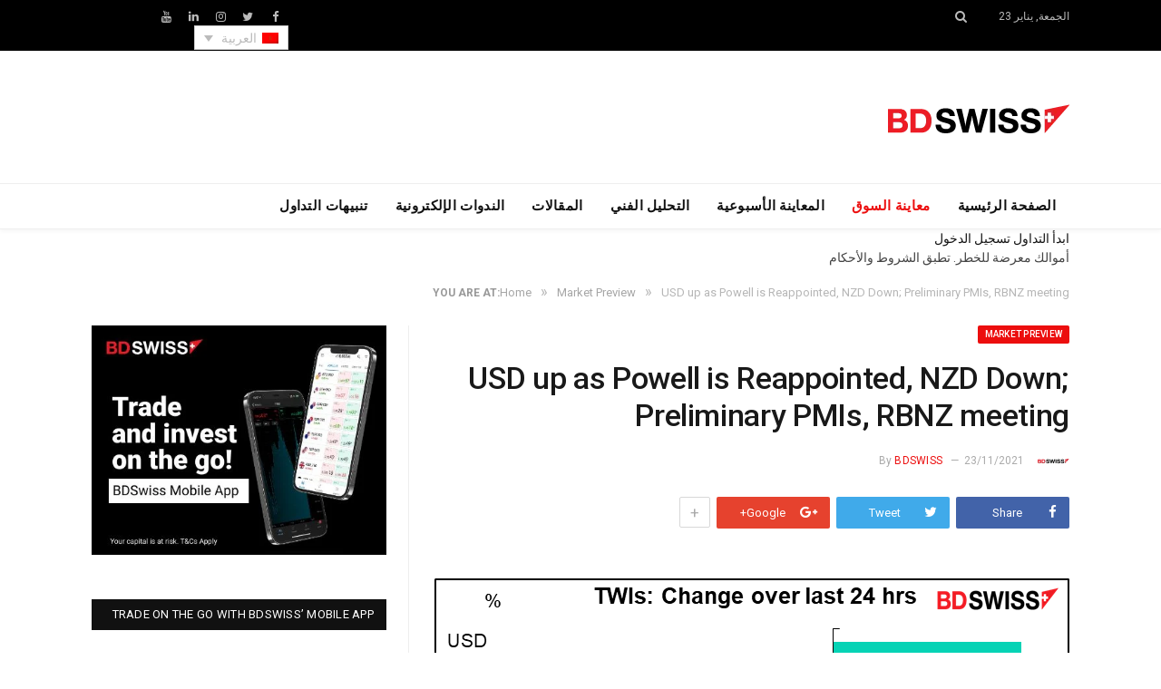

--- FILE ---
content_type: text/html; charset=UTF-8
request_url: https://blog.bdswiss.com/ar/usd-up-as-powell-is-reappointed-nzd-down-preliminary-pmis-rbnz-meeting/
body_size: 18325
content:

<!DOCTYPE html>

<!--[if IE 8]> <html class="ie ie8" dir="rtl" lang="ar"> <![endif]-->
<!--[if IE 9]> <html class="ie ie9" dir="rtl" lang="ar"> <![endif]-->
<!--[if gt IE 9]><!--> <html dir="rtl" lang="ar"> <!--<![endif]-->

<head>


<meta charset="UTF-8" />
<title>USD up as Powell is Reappointed, NZD Down; Preliminary PMIs, RBNZ meeting | BDSwiss Blog</title>

 
<meta name="viewport" content="width=device-width, initial-scale=1" />
<meta http-equiv="X-UA-Compatible" content="IE=edge" />
<link rel="pingback" href="https://blog.bdswiss.com/xmlrpc.php" />
	
<link rel="shortcut icon" href="https://blog.bdswiss.com/wp-content/uploads/2017/11/favicon.ico" />	

	
<link rel="alternate" hreflang="en-us" href="https://blog.bdswiss.com/en/usd-up-as-powell-is-reappointed-nzd-down-preliminary-pmis-rbnz-meeting/" />
<link rel="alternate" hreflang="es-es" href="https://blog.bdswiss.com/es/usd-up-as-powell-is-reappointed-nzd-down-preliminary-pmis-rbnz-meeting/" />
<link rel="alternate" hreflang="ar" href="https://blog.bdswiss.com/ar/usd-up-as-powell-is-reappointed-nzd-down-preliminary-pmis-rbnz-meeting/" />
<link rel="alternate" hreflang="zh-cn" href="https://blog.bdswiss.com/zh-hans/usd-up-as-powell-is-reappointed-nzd-down-preliminary-pmis-rbnz-meeting/" />
<link rel="alternate" hreflang="fr-fr" href="https://blog.bdswiss.com/fr/usd-up-as-powell-is-reappointed-nzd-down-preliminary-pmis-rbnz-meeting/" />
<link rel="alternate" hreflang="it-it" href="https://blog.bdswiss.com/it/usd-up-as-powell-is-reappointed-nzd-down-preliminary-pmis-rbnz-meeting/" />
<link rel="alternate" hreflang="ms-my" href="https://blog.bdswiss.com/ms/usd-up-as-powell-is-reappointed-nzd-down-preliminary-pmis-rbnz-meeting/" />
<link rel="alternate" hreflang="th" href="https://blog.bdswiss.com/th/usd-up-as-powell-is-reappointed-nzd-down-preliminary-pmis-rbnz-meeting/" />
<link rel="alternate" hreflang="pt-pt" href="https://blog.bdswiss.com/pt-pt/usd-up-as-powell-is-reappointed-nzd-down-preliminary-pmis-rbnz-meeting/" />

<!-- The SEO Framework by Sybre Waaijer -->
<meta name="description" content="Rates as of 05:00 GMT Market Recap Anyone in the market knows the saying “buy the rumor, sell the fact." />
<meta property="og:image" content="https://blog.bdswiss.com/wp-content/uploads/2021/10/Fed-Chair-Powell-2.jpeg" />
<meta property="og:image:width" content="702" />
<meta property="og:image:height" content="459" />
<meta property="og:locale" content="ar_AR" />
<meta property="og:type" content="article" />
<meta property="og:title" content="USD up as Powell is Reappointed, NZD Down; Preliminary PMIs, RBNZ meeting | BDSwiss Blog" />
<meta property="og:description" content="Rates as of 05:00 GMT Market Recap Anyone in the market knows the saying “buy the rumor, sell the fact.” It means the quick money goes into the trade as soon as they think something is going to happen." />
<meta property="og:url" content="https://blog.bdswiss.com/en/usd-up-as-powell-is-reappointed-nzd-down-preliminary-pmis-rbnz-meeting/" />
<meta property="og:site_name" content="BDSwiss Blog" />
<meta property="article:published_time" content="2021-11-23T08:28+00:00" />
<meta property="article:modified_time" content="2021-11-23T08:28+00:00" />
<meta property="og:updated_time" content="2021-11-23T08:28+00:00" />
<meta name="twitter:card" content="summary_large_image" />
<meta name="twitter:title" content="USD up as Powell is Reappointed, NZD Down; Preliminary PMIs, RBNZ meeting | BDSwiss Blog" />
<meta name="twitter:description" content="Rates as of 05:00 GMT Market Recap Anyone in the market knows the saying “buy the rumor, sell the fact.” It means the quick money goes into the trade as soon as they think something is going to happen." />
<meta name="twitter:image" content="https://blog.bdswiss.com/wp-content/uploads/2021/10/Fed-Chair-Powell-2.jpeg" />
<meta name="twitter:image:width" content="702" />
<meta name="twitter:image:height" content="459" />
<link rel="canonical" href="https://blog.bdswiss.com/en/usd-up-as-powell-is-reappointed-nzd-down-preliminary-pmis-rbnz-meeting/" />
<script type="application/ld+json">{"@context":"https://schema.org","@type":"BreadcrumbList","itemListElement":[{"@type":"ListItem","position":1,"item":{"@id":"https://blog.bdswiss.com/ar/","name":"BDSwiss Blog"}},{"@type":"ListItem","position":2,"item":{"@id":"https://blog.bdswiss.com/ar/category/market-preview-ar/","name":"Market Preview"}},{"@type":"ListItem","position":3,"item":{"@id":"https://blog.bdswiss.com/en/usd-up-as-powell-is-reappointed-nzd-down-preliminary-pmis-rbnz-meeting/","name":"USD up as Powell is Reappointed, NZD Down; Preliminary PMIs, RBNZ meeting"}}]}</script>
<!-- / The SEO Framework by Sybre Waaijer | 11.61ms meta | 0.42ms boot -->

<link rel='dns-prefetch' href='//fonts.googleapis.com' />
<link rel='dns-prefetch' href='//s.w.org' />
<link rel="alternate" type="application/rss+xml" title="BDSwiss Blog &raquo; الخلاصة" href="https://blog.bdswiss.com/ar/feed/" />
<link rel="alternate" type="application/rss+xml" title="BDSwiss Blog &raquo; خلاصة التعليقات" href="https://blog.bdswiss.com/ar/comments/feed/" />
	<!-- Google Tag Manager -->
	<script>(function(w,d,s,l,i){w[l]=w[l]||[];w[l].push({'gtm.start':
	new Date().getTime(),event:'gtm.js'});var f=d.getElementsByTagName(s)[0],
	j=d.createElement(s),dl=l!='dataLayer'?'&l='+l:'';j.async=true;j.src=
	'https://www.googletagmanager.com/gtm.js?id='+i+dl;f.parentNode.insertBefore(j,f);
	})(window,document,'script','dataLayer','GTM-NK4P6H');</script>
	<!-- End Google Tag Manager -->
<link rel="alternate" type="application/rss+xml" title="BDSwiss Blog &raquo; USD up as Powell is Reappointed, NZD Down; Preliminary PMIs, RBNZ meeting خلاصة التعليقات" href="https://blog.bdswiss.com/ar/usd-up-as-powell-is-reappointed-nzd-down-preliminary-pmis-rbnz-meeting/feed/" />
		<script type="text/javascript">
			window._wpemojiSettings = {"baseUrl":"https:\/\/s.w.org\/images\/core\/emoji\/2.4\/72x72\/","ext":".png","svgUrl":"https:\/\/s.w.org\/images\/core\/emoji\/2.4\/svg\/","svgExt":".svg","source":{"concatemoji":"https:\/\/blog.bdswiss.com\/wp-includes\/js\/wp-emoji-release.min.js?ver=4.9.3"}};
			!function(a,b,c){function d(a,b){var c=String.fromCharCode;l.clearRect(0,0,k.width,k.height),l.fillText(c.apply(this,a),0,0);var d=k.toDataURL();l.clearRect(0,0,k.width,k.height),l.fillText(c.apply(this,b),0,0);var e=k.toDataURL();return d===e}function e(a){var b;if(!l||!l.fillText)return!1;switch(l.textBaseline="top",l.font="600 32px Arial",a){case"flag":return!(b=d([55356,56826,55356,56819],[55356,56826,8203,55356,56819]))&&(b=d([55356,57332,56128,56423,56128,56418,56128,56421,56128,56430,56128,56423,56128,56447],[55356,57332,8203,56128,56423,8203,56128,56418,8203,56128,56421,8203,56128,56430,8203,56128,56423,8203,56128,56447]),!b);case"emoji":return b=d([55357,56692,8205,9792,65039],[55357,56692,8203,9792,65039]),!b}return!1}function f(a){var c=b.createElement("script");c.src=a,c.defer=c.type="text/javascript",b.getElementsByTagName("head")[0].appendChild(c)}var g,h,i,j,k=b.createElement("canvas"),l=k.getContext&&k.getContext("2d");for(j=Array("flag","emoji"),c.supports={everything:!0,everythingExceptFlag:!0},i=0;i<j.length;i++)c.supports[j[i]]=e(j[i]),c.supports.everything=c.supports.everything&&c.supports[j[i]],"flag"!==j[i]&&(c.supports.everythingExceptFlag=c.supports.everythingExceptFlag&&c.supports[j[i]]);c.supports.everythingExceptFlag=c.supports.everythingExceptFlag&&!c.supports.flag,c.DOMReady=!1,c.readyCallback=function(){c.DOMReady=!0},c.supports.everything||(h=function(){c.readyCallback()},b.addEventListener?(b.addEventListener("DOMContentLoaded",h,!1),a.addEventListener("load",h,!1)):(a.attachEvent("onload",h),b.attachEvent("onreadystatechange",function(){"complete"===b.readyState&&c.readyCallback()})),g=c.source||{},g.concatemoji?f(g.concatemoji):g.wpemoji&&g.twemoji&&(f(g.twemoji),f(g.wpemoji)))}(window,document,window._wpemojiSettings);
		</script>
		<style type="text/css">
img.wp-smiley,
img.emoji {
	display: inline !important;
	border: none !important;
	box-shadow: none !important;
	height: 1em !important;
	width: 1em !important;
	margin: 0 .07em !important;
	vertical-align: -0.1em !important;
	background: none !important;
	padding: 0 !important;
}
</style>
<link rel='stylesheet' id='sb_instagram_styles-css'  href='https://blog.bdswiss.com/wp-content/plugins/instagram-feed/css/sb-instagram-2-1.min.css?ver=2.1.5' type='text/css' media='all' />
<link rel='stylesheet' id='contact-form-7-css'  href='https://blog.bdswiss.com/wp-content/plugins/contact-form-7/includes/css/styles.css?ver=5.1.6' type='text/css' media='all' />
<link rel='stylesheet' id='contact-form-7-rtl-css'  href='https://blog.bdswiss.com/wp-content/plugins/contact-form-7/includes/css/styles-rtl.css?ver=5.1.6' type='text/css' media='all' />
<link rel='stylesheet' id='rs-plugin-settings-css'  href='https://blog.bdswiss.com/wp-content/plugins/revslider/public/assets/css/settings.css?ver=5.4.3.1' type='text/css' media='all' />
<style id='rs-plugin-settings-inline-css' type='text/css'>
#rs-demo-id {}
</style>
<link rel='stylesheet' id='Rich_Web_Photo_Slider-css'  href='https://blog.bdswiss.com/wp-content/plugins/slider-images/Style/Rich-Web-Slider-Widget.css?ver=4.9.3' type='text/css' media='all' />
<link rel='stylesheet' id='fontawesomeSl-css-css'  href='https://blog.bdswiss.com/wp-content/plugins/slider-images/Style/richwebicons.css?ver=4.9.3' type='text/css' media='all' />
<link rel='stylesheet' id='wpml-legacy-dropdown-0-css'  href='https://blog.bdswiss.com/wp-content/plugins/sitepress-multilingual-cms/templates/language-switchers/legacy-dropdown/style.css?ver=1' type='text/css' media='all' />
<link rel='stylesheet' id='smartmag-fonts-css'  href='https://fonts.googleapis.com/css?family=Roboto%3A400%2C400i%2C500%2C700%7CMerriweather%3A300italic&#038;subset' type='text/css' media='all' />
<link rel='stylesheet' id='smartmag-core-css'  href='https://blog.bdswiss.com/wp-content/themes/smart-mag/css/rtl.css?ver=3.1.2' type='text/css' media='all' />
<link rel='stylesheet' id='smartmag-responsive-css'  href='https://blog.bdswiss.com/wp-content/themes/smart-mag/css/rtl-responsive.css?ver=3.1.2' type='text/css' media='all' />
<link rel='stylesheet' id='pretty-photo-css'  href='https://blog.bdswiss.com/wp-content/themes/smart-mag/css/prettyPhoto.css?ver=3.1.2' type='text/css' media='all' />
<link rel='stylesheet' id='smartmag-font-awesome-css'  href='https://blog.bdswiss.com/wp-content/themes/smart-mag/css/fontawesome/css/font-awesome.min.css?ver=3.1.2' type='text/css' media='all' />
<link rel='stylesheet' id='smartmag-skin-css'  href='https://blog.bdswiss.com/wp-content/themes/smart-mag/css/rtl-skin-thezine.css?ver=4.9.3' type='text/css' media='all' />
<style id='smartmag-skin-inline-css' type='text/css'>
.post-content > p:first-child { font-size: inherit; color: inherit;; }

::selection { background: #ec0e0e; }

::-moz-selection { background: #ec0e0e; }

.top-bar, .post-content .modern-quote, .mobile-head { border-top-color: #ec0e0e; }

.main-color,
.trending-ticker .heading,
.nav-light .menu > li:hover > a,
.nav-light .menu > .current-menu-item > a,
.nav-light .menu > .current-menu-parent > a,
.nav-light .menu li li:hover,
.nav-light .menu li li.current-menu-item,
.nav-light .mega-menu .sub-nav li:hover,
.nav-light .menu .sub-nav li.current-menu-item,
.nav-light .menu li li:hover > a,
.nav-light .menu li li.current-menu-item > a,
.nav-light .mega-menu .sub-nav li:hover > a,
.nav-light .menu .sub-nav li.current-menu-item > a,
.nav-light-search .active .search-icon,
.nav-light-search .search-icon:hover,
.breadcrumbs .location,
.gallery-title,
.section-head.prominent,
.recentcomments .url,
.block.posts .fa-angle-right,
.news-focus .section-head,
.focus-grid .section-head,
.post-meta-b .posted-by a,
.post-content a,
.main-stars,
.main-stars span:before,
.related-posts .section-head,
.comments-list .bypostauthor .comment-author a,
.error-page .text-404,
a.bbp-author-name { color: #ec0e0e; }

.navigation .menu > li:hover > a,
.navigation .menu > .current-menu-item > a,
.navigation .menu > .current-menu-parent > a,
.navigation .menu > .current-menu-ancestor > a,
.block-head,
.tabbed .tabs-list .active a,
.comment-content .reply,
.sc-tabs .active a,
.nav-dark-b { border-bottom-color: #ec0e0e; }

.main-featured .cat,
.main-featured .pages .flex-active,
.main-pagination .current,
.main-pagination a:hover,
.block-head .heading,
.cat-title,
.post .read-more a,
.rate-number .progress,
.listing-meta .rate-number .progress,
.review-box .overall,
.review-box .bar,
.post-pagination > span,
.button,
.sc-button-default:hover,
.drop-caps { background: #ec0e0e; }

.nav-search .search-icon:hover,
.nav-search .active .search-icon { border-color: #ec0e0e; }

.modal-header .modal-title,
.highlights h2:before,
.post-header .post-title:before,
.review-box .heading,
.main-heading,
.page-title,
.entry-title,
div.bbp-template-notice,
div.indicator-hint,
div.bbp-template-notice.info,
.post-content .wpcf7-not-valid-tip { border-left-color: #ec0e0e; }

@media only screen and (max-width: 799px) { .navigation .mobile .fa { background: #ec0e0e; } }

.mobile-head { border-top-color: #ec0e0e; }

a:hover, 
.highlights .post-title a:hover,
.nav-light a:hover,
.nav-light .mega-menu .featured h2 a:hover,
.listing-meta .author a { color: #ec0e0e; }


.cat-13, 
.cat-title.cat-13,
.block-head.cat-text-13 .heading { 
	background: #e76f51;
}

.block-head.cat-text-13 {
	border-color: #e76f51;
}
				
.cat-text-13, .section-head.cat-text-13 { color: #e76f51; }
				 

.navigation .menu > .menu-cat-13:hover > a, .navigation .menu > .menu-cat-13.current-menu-item > a, .navigation .menu > .menu-cat-13.current-menu-parent > a {
	border-bottom-color: #e76f51;
}



.cat-25, 
.cat-title.cat-25,
.block-head.cat-text-25 .heading { 
	background: #e76f51;
}

.block-head.cat-text-25 {
	border-color: #e76f51;
}
				
.cat-text-25, .section-head.cat-text-25 { color: #e76f51; }
				 

.navigation .menu > .menu-cat-25:hover > a, .navigation .menu > .menu-cat-25.current-menu-item > a, .navigation .menu > .menu-cat-25.current-menu-parent > a {
	border-bottom-color: #e76f51;
}



.cat-8, 
.cat-title.cat-8,
.block-head.cat-text-8 .heading { 
	background: #33bda0;
}

.block-head.cat-text-8 {
	border-color: #33bda0;
}
				
.cat-text-8, .section-head.cat-text-8 { color: #33bda0; }
				 

.navigation .menu > .menu-cat-8:hover > a, .navigation .menu > .menu-cat-8.current-menu-item > a, .navigation .menu > .menu-cat-8.current-menu-parent > a {
	border-bottom-color: #33bda0;
}



.cat-3, 
.cat-title.cat-3,
.block-head.cat-text-3 .heading { 
	background: #ec0e0e;
}

.block-head.cat-text-3 {
	border-color: #ec0e0e;
}
				
.cat-text-3, .section-head.cat-text-3 { color: #ec0e0e; }
				 

.navigation .menu > .menu-cat-3:hover > a, .navigation .menu > .menu-cat-3.current-menu-item > a, .navigation .menu > .menu-cat-3.current-menu-parent > a {
	border-bottom-color: #ec0e0e;
}



img.attachment-main-featured {
    display: none;
}
</style>
<script type='text/javascript' src='https://blog.bdswiss.com/wp-includes/js/jquery/jquery.js?ver=1.12.4'></script>
<script type='text/javascript' src='https://blog.bdswiss.com/wp-includes/js/jquery/jquery-migrate.min.js?ver=1.4.1'></script>
<script type='text/javascript' src='https://blog.bdswiss.com/wp-content/plugins/revslider/public/assets/js/jquery.themepunch.tools.min.js?ver=5.4.3.1'></script>
<script type='text/javascript' src='https://blog.bdswiss.com/wp-content/plugins/revslider/public/assets/js/jquery.themepunch.revolution.min.js?ver=5.4.3.1'></script>
<script type='text/javascript' src='https://blog.bdswiss.com/wp-includes/js/jquery/ui/core.min.js?ver=1.11.4'></script>
<script type='text/javascript'>
/* <![CDATA[ */
var object = {"ajaxurl":"https:\/\/blog.bdswiss.com\/wp-admin\/admin-ajax.php"};
/* ]]> */
</script>
<script type='text/javascript' src='https://blog.bdswiss.com/wp-content/plugins/slider-images/Scripts/Rich-Web-Slider-Widget.js?ver=4.9.3'></script>
<script type='text/javascript' src='https://blog.bdswiss.com/wp-content/plugins/slider-images/Scripts/jquery.easing.1.2.js?ver=4.9.3'></script>
<script type='text/javascript' src='https://blog.bdswiss.com/wp-content/plugins/slider-images/Scripts/jquery.anythingslider.min.js?ver=4.9.3'></script>
<script type='text/javascript' src='https://blog.bdswiss.com/wp-content/plugins/slider-images/Scripts/jquery.colorbox-min.js?ver=4.9.3'></script>
<script type='text/javascript' src='https://blog.bdswiss.com/wp-content/plugins/sitepress-multilingual-cms/templates/language-switchers/legacy-dropdown/script.js?ver=1'></script>
<script type='text/javascript' src='https://blog.bdswiss.com/wp-content/themes/smart-mag/js/jquery.prettyPhoto.js?ver=4.9.3'></script>
<link rel='https://api.w.org/' href='https://blog.bdswiss.com/ar/wp-json/' />
<link rel="EditURI" type="application/rsd+xml" title="RSD" href="https://blog.bdswiss.com/xmlrpc.php?rsd" />
<link rel="wlwmanifest" type="application/wlwmanifest+xml" href="https://blog.bdswiss.com/wp-includes/wlwmanifest.xml" /> 
<link rel="alternate" type="application/json+oembed" href="https://blog.bdswiss.com/ar/wp-json/oembed/1.0/embed?url=https%3A%2F%2Fblog.bdswiss.com%2Far%2Fusd-up-as-powell-is-reappointed-nzd-down-preliminary-pmis-rbnz-meeting%2F" />
<link rel="alternate" type="text/xml+oembed" href="https://blog.bdswiss.com/ar/wp-json/oembed/1.0/embed?url=https%3A%2F%2Fblog.bdswiss.com%2Far%2Fusd-up-as-powell-is-reappointed-nzd-down-preliminary-pmis-rbnz-meeting%2F&#038;format=xml" />
<meta name="generator" content="WPML ver:3.8.4 stt:5,60,1,4,3,27,63,42,2,53;" />
<meta name="generator" content="Powered by Slider Revolution 5.4.3.1 - responsive, Mobile-Friendly Slider Plugin for WordPress with comfortable drag and drop interface." />
<script type="text/javascript">function setREVStartSize(e){
				try{ var i=jQuery(window).width(),t=9999,r=0,n=0,l=0,f=0,s=0,h=0;					
					if(e.responsiveLevels&&(jQuery.each(e.responsiveLevels,function(e,f){f>i&&(t=r=f,l=e),i>f&&f>r&&(r=f,n=e)}),t>r&&(l=n)),f=e.gridheight[l]||e.gridheight[0]||e.gridheight,s=e.gridwidth[l]||e.gridwidth[0]||e.gridwidth,h=i/s,h=h>1?1:h,f=Math.round(h*f),"fullscreen"==e.sliderLayout){var u=(e.c.width(),jQuery(window).height());if(void 0!=e.fullScreenOffsetContainer){var c=e.fullScreenOffsetContainer.split(",");if (c) jQuery.each(c,function(e,i){u=jQuery(i).length>0?u-jQuery(i).outerHeight(!0):u}),e.fullScreenOffset.split("%").length>1&&void 0!=e.fullScreenOffset&&e.fullScreenOffset.length>0?u-=jQuery(window).height()*parseInt(e.fullScreenOffset,0)/100:void 0!=e.fullScreenOffset&&e.fullScreenOffset.length>0&&(u-=parseInt(e.fullScreenOffset,0))}f=u}else void 0!=e.minHeight&&f<e.minHeight&&(f=e.minHeight);e.c.closest(".rev_slider_wrapper").css({height:f})					
				}catch(d){console.log("Failure at Presize of Slider:"+d)}
			};</script>
	
<!--[if lt IE 9]>
<script src="https://blog.bdswiss.com/wp-content/themes/smart-mag/js/html5.js" type="text/javascript"></script>
<![endif]-->


<script>
document.querySelector('head').innerHTML += '<style class="bunyad-img-effects-css">.main img, .main-footer img { opacity: 0; }</style>';
</script>
	

</head>


<body class="rtl post-template-default single single-post postid-52356 single-format-standard page-builder right-sidebar full skin-tech post-layout-modern-b img-effects has-nav-light-b has-nav-full has-head-trendy">
<!-- To insert Google Tag Manager no script -->
	<!-- Google Tag Manager (noscript) -->
	<noscript><iframe src="https://www.googletagmanager.com/ns.html?id=GTM-NK4P6H"
	height="0" width="0" style="display:none;visibility:hidden"></iframe></noscript>
	<!-- End Google Tag Manager (noscript) -->
<div class="main-wrap">

	
	
	<div class="top-bar dark">

		<div class="wrap">
			<section class="top-bar-content cf">
			
								
				<span class="date">
					الجمعة, يناير 23				</span>
				
				
				<div class="search-overlay">
					<a href="#" title="Search" class="search-icon"><i class="fa fa-search"></i></a>
					
		<div class="search">
			<form role="search" action="https://blog.bdswiss.com/ar/" method="get">
				<input type="text" name="s" class="query live-search-query" value="" placeholder="Search..."/>
				<button class="search-button" type="submit"><i class="fa fa-search"></i></button>
			</form>
		</div> <!-- .search -->				</div>
			
				
				
							<div class="textwidget"><ul class="social-icons cf">
	<li><a href="https://www.facebook.com/BDSwissEN" class="icon fa fa-facebook" title="Facebook"><span class="visuallyhidden">Facebook</span></a></li>
	<li><a href="https://twitter.com/BDSwissEN" class="icon fa fa-twitter" title="Twitter"><span class="visuallyhidden">Twitter</span></a></li>
	<li><a href="https://www.instagram.com/bdswiss/?hl=en" class="icon fa fa-instagram" title="instagram"><span class="visuallyhidden">instagram</span></a></li>
	<li><a href="https://www.linkedin.com/company/bdswiss/" class="icon fa fa-linkedin" title="LinkedIn"><span class="visuallyhidden">LinkedIn</span></a></li>
	<li><a href="https://www.youtube.com/user/BDSwissOfficial" class="icon fa fa-youtube" title="YouTube"><span class="visuallyhidden">YouTube</span></a></li>

<div
	 class="wpml-ls-statics-shortcode_actions wpml-ls wpml-ls-rtl wpml-ls-legacy-dropdown js-wpml-ls-legacy-dropdown">
	<ul>

		<li tabindex="0" class="wpml-ls-slot-shortcode_actions wpml-ls-item wpml-ls-item-ar wpml-ls-current-language wpml-ls-item-legacy-dropdown">
			<a href="#" class="js-wpml-ls-item-toggle wpml-ls-item-toggle"><img class="wpml-ls-flag" src="http://blog.bdswiss.com/wp-content/plugins/sitepress-multilingual-cms/res/flags/ar.png" alt="ar" title="العربية"><span class="wpml-ls-native">العربية</span></a>

			<ul class="wpml-ls-sub-menu">
				
					<li class="wpml-ls-slot-shortcode_actions wpml-ls-item wpml-ls-item-en wpml-ls-first-item">
						<a href="https://blog.bdswiss.com/en/usd-up-as-powell-is-reappointed-nzd-down-preliminary-pmis-rbnz-meeting/"><img class="wpml-ls-flag" src="http://blog.bdswiss.com/wp-content/plugins/sitepress-multilingual-cms/res/flags/en.png" alt="en" title="English"><span class="wpml-ls-native">English</span></a>
					</li>

				
					<li class="wpml-ls-slot-shortcode_actions wpml-ls-item wpml-ls-item-es">
						<a href="https://blog.bdswiss.com/es/usd-up-as-powell-is-reappointed-nzd-down-preliminary-pmis-rbnz-meeting/"><img class="wpml-ls-flag" src="http://blog.bdswiss.com/wp-content/plugins/sitepress-multilingual-cms/res/flags/es.png" alt="es" title="Español"><span class="wpml-ls-native">Español</span></a>
					</li>

				
					<li class="wpml-ls-slot-shortcode_actions wpml-ls-item wpml-ls-item-zh-hans">
						<a href="https://blog.bdswiss.com/zh-hans/usd-up-as-powell-is-reappointed-nzd-down-preliminary-pmis-rbnz-meeting/"><img class="wpml-ls-flag" src="http://blog.bdswiss.com/wp-content/plugins/sitepress-multilingual-cms/res/flags/zh-hans.png" alt="zh-hans" title="简体中文"><span class="wpml-ls-native">简体中文</span></a>
					</li>

				
					<li class="wpml-ls-slot-shortcode_actions wpml-ls-item wpml-ls-item-fr">
						<a href="https://blog.bdswiss.com/fr/usd-up-as-powell-is-reappointed-nzd-down-preliminary-pmis-rbnz-meeting/"><img class="wpml-ls-flag" src="http://blog.bdswiss.com/wp-content/plugins/sitepress-multilingual-cms/res/flags/fr.png" alt="fr" title="Français"><span class="wpml-ls-native">Français</span></a>
					</li>

				
					<li class="wpml-ls-slot-shortcode_actions wpml-ls-item wpml-ls-item-it">
						<a href="https://blog.bdswiss.com/it/usd-up-as-powell-is-reappointed-nzd-down-preliminary-pmis-rbnz-meeting/"><img class="wpml-ls-flag" src="http://blog.bdswiss.com/wp-content/plugins/sitepress-multilingual-cms/res/flags/it.png" alt="it" title="Italiano"><span class="wpml-ls-native">Italiano</span></a>
					</li>

				
					<li class="wpml-ls-slot-shortcode_actions wpml-ls-item wpml-ls-item-ms">
						<a href="https://blog.bdswiss.com/ms/usd-up-as-powell-is-reappointed-nzd-down-preliminary-pmis-rbnz-meeting/"><img class="wpml-ls-flag" src="http://blog.bdswiss.com/wp-content/plugins/sitepress-multilingual-cms/res/flags/ms.png" alt="ms" title="Melayu"><span class="wpml-ls-native">Melayu</span></a>
					</li>

				
					<li class="wpml-ls-slot-shortcode_actions wpml-ls-item wpml-ls-item-th">
						<a href="https://blog.bdswiss.com/th/usd-up-as-powell-is-reappointed-nzd-down-preliminary-pmis-rbnz-meeting/"><img class="wpml-ls-flag" src="http://blog.bdswiss.com/wp-content/plugins/sitepress-multilingual-cms/res/flags/th.png" alt="th" title="ไทย"><span class="wpml-ls-native">ไทย</span></a>
					</li>

				
					<li class="wpml-ls-slot-shortcode_actions wpml-ls-item wpml-ls-item-pt-pt wpml-ls-last-item">
						<a href="https://blog.bdswiss.com/pt-pt/usd-up-as-powell-is-reappointed-nzd-down-preliminary-pmis-rbnz-meeting/"><img class="wpml-ls-flag" src="http://blog.bdswiss.com/wp-content/plugins/sitepress-multilingual-cms/res/flags/pt-pt.png" alt="pt-pt" title="Português"><span class="wpml-ls-native">Português</span></a>
					</li>

							</ul>

		</li>

	</ul>
</div>
</ul></div>
						
			</section>
		</div>
		
	</div>
	
	<div id="main-head" class="main-head">
		
		<div class="wrap">
			
			
			<header class="trendy">
			
				<div class="title">
							<a href="https://blog.bdswiss.com/ar/" title="BDSwiss Blog" rel="home" class="is-logo-mobile">
		
														
									<img src="https://blog.bdswiss.com/wp-content/uploads/2017/11/logo-dark-sm.png" class="logo-mobile" width="0" height="0" />
								
				<img src="https://blog.bdswiss.com/wp-content/uploads/2017/11/logo-dark-sm.png" class="logo-image" alt="BDSwiss Blog" />
					 
						
		</a>				</div>
				
									
					<div class="right">
										</div>
					
								
			</header>
				
							
		</div>
		
		
<div class="main-nav">
	<div class="navigation-wrap cf" data-sticky-nav="1" data-sticky-type="normal" data-sticky-logo="1">
	
		<nav class="navigation cf nav-full has-search nav-light nav-light-b">
		
			<div class="wrap">
			
				<div class="mobile" data-type="off-canvas" data-search="0">
					<a href="#" class="selected">
						<span class="text">Navigate</span><span class="current"></span> <i class="hamburger fa fa-bars"></i>
					</a>
				</div>
				
				<div class="menu-main-menu-arabic-container"><ul id="menu-main-menu-arabic" class="menu"><li class="sticky-logo"><a href="https://blog.bdswiss.com/ar/"><img src="https://blog.bdswiss.com/wp-content/uploads/2017/11/logo-dark-sm.png" /></a></li><li id="menu-item-52054" class="menu-item menu-item-type-post_type menu-item-object-page menu-item-home menu-item-52054"><a href="https://blog.bdswiss.com/ar/">الصفحة الرئيسية</a></li>
<li id="menu-item-52938" class="menu-item menu-item-type-taxonomy menu-item-object-category current-post-ancestor current-menu-parent current-post-parent menu-cat-5007 menu-item-52938"><a href="https://blog.bdswiss.com/ar/category/market-preview-ar/">معاينة السوق</a></li>
<li id="menu-item-52939" class="menu-item menu-item-type-taxonomy menu-item-object-category menu-cat-5017 menu-item-52939"><a href="https://blog.bdswiss.com/ar/category/weekly-preview-ar/">المعاينة الأسبوعية</a></li>
<li id="menu-item-52940" class="menu-item menu-item-type-taxonomy menu-item-object-category menu-cat-5018 menu-item-52940"><a href="https://blog.bdswiss.com/ar/category/analysis-ar/">التحليل الفني</a></li>
<li id="menu-item-52941" class="menu-item menu-item-type-taxonomy menu-item-object-category menu-cat-5013 menu-item-52941"><a href="https://blog.bdswiss.com/ar/category/articles-ar/">المقالات</a></li>
<li id="menu-item-52942" class="menu-item menu-item-type-custom menu-item-object-custom menu-item-52942"><a target="_blank" href="https://global.bdswiss.com/ar/webinars/">الندوات الإلكترونية</a></li>
<li id="menu-item-52943" class="menu-item menu-item-type-custom menu-item-object-custom menu-item-52943"><a href="https://global.bdswiss.com/ar/trading-signals/">تنبيهات التداول</a></li>
</ul></div>				
								
					<div class="mobile-menu-container"><ul id="menu-main-menu-arabic-1" class="menu mobile-menu"><li class="menu-item menu-item-type-post_type menu-item-object-page menu-item-home menu-item-52054"><a href="https://blog.bdswiss.com/ar/">الصفحة الرئيسية</a></li>
<li class="menu-item menu-item-type-taxonomy menu-item-object-category current-post-ancestor current-menu-parent current-post-parent menu-cat-5007 menu-item-52938"><a href="https://blog.bdswiss.com/ar/category/market-preview-ar/">معاينة السوق</a></li>
<li class="menu-item menu-item-type-taxonomy menu-item-object-category menu-cat-5017 menu-item-52939"><a href="https://blog.bdswiss.com/ar/category/weekly-preview-ar/">المعاينة الأسبوعية</a></li>
<li class="menu-item menu-item-type-taxonomy menu-item-object-category menu-cat-5018 menu-item-52940"><a href="https://blog.bdswiss.com/ar/category/analysis-ar/">التحليل الفني</a></li>
<li class="menu-item menu-item-type-taxonomy menu-item-object-category menu-cat-5013 menu-item-52941"><a href="https://blog.bdswiss.com/ar/category/articles-ar/">المقالات</a></li>
<li class="menu-item menu-item-type-custom menu-item-object-custom menu-item-52942"><a target="_blank" href="https://global.bdswiss.com/ar/webinars/">الندوات الإلكترونية</a></li>
<li class="menu-item menu-item-type-custom menu-item-object-custom menu-item-52943"><a href="https://global.bdswiss.com/ar/trading-signals/">تنبيهات التداول</a></li>
</ul></div>				
						
			</div>
			
		</nav>
	
				
		<div class="nav-search nav-light-search wrap">
					
			<div class="trade-btns">
				<a href="https://www.bdswiss.com/signup-forex/" target="_blank" class="btn-blue btn-sm text-center" style="max-width: 240px;margin: auto;text-transform:uppercase;">ابدأ التداول
</a>
				<a href="https://dashboard-global.bdswiss.com/" target="_blank" class="btn-blue btn-sm-ghost text-center" style="max-width: 240px;margin: auto;text-transform:uppercase;">تسجيل الدخول
</a>
				<p style="margin:0;"><small>أموالك معرضة للخطر. تطبق الشروط والأحكام
</small></p>
			</div>
		</div>
		
				
	</div>
</div>		
	</div>	
	<div class="breadcrumbs-wrap">
		
		<div class="wrap">
		<div class="breadcrumbs"><span class="location">You are at:</span><span itemscope itemtype="http://data-vocabulary.org/Breadcrumb"><a itemprop="url" href="https://blog.bdswiss.com/ar/"><span itemprop="title">Home</span></a></span><span class="delim">&raquo;</span><span itemscope itemtype="http://data-vocabulary.org/Breadcrumb"><a itemprop="url"  href="https://blog.bdswiss.com/ar/category/market-preview-ar/"><span itemprop="title">Market Preview</span></a></span><span class="delim">&raquo;</span><span class="current">USD up as Powell is Reappointed, NZD Down; Preliminary PMIs, RBNZ meeting</span></div>		</div>
		
	</div>


<div class="main wrap cf">

		
	<div class="row">
	
		<div class="col-8 main-content">
		
				
				
<article id="post-52356" class="post-52356 post type-post status-publish format-standard has-post-thumbnail category-market-preview-ar tag-bdswiss-ar tag-eu-markets-ar tag-european-markets-ar tag-fed-ar tag-fed-chair-powell-ar tag-finance-ar tag-forex-ar tag-forexanalysis-ar tag-forexeducation-ar tag-forextrading-ar tag-forextraining-ar tag-fxnews-ar tag-nzd-ar tag-oil-ar tag-oil-analysis-ar tag-rbnz-ar">
	
	<header class="post-header-b cf">
	
		<div class="category cf">
					
		<span class="cat-title cat-5007"><a href="https://blog.bdswiss.com/ar/category/market-preview-ar/" title="Market Preview">Market Preview</a></span>
		
				</div>
	
		<div class="heading cf">
				
			<h1 class="post-title">
			USD up as Powell is Reappointed, NZD Down; Preliminary PMIs, RBNZ meeting			</h1>
		
		</div>

		<div class="post-meta-b cf">
		
			<span class="author-img"><img alt='BDSwiss' src='https://blog.bdswiss.com/wp-content/uploads/2024/09/BDSwiss-logo-200x200c-01-35x35.png' class='avatar avatar-35 photo' height='35' width='35' /></span>
			
			<span class="posted-by">By 
				<a href="https://blog.bdswiss.com/ar/author/admin/" title="مقالات BDSwiss" rel="author">BDSwiss</a>			</span>
			 
			<span class="posted-on">
				<time class="post-date" datetime="2021-11-23T10:28:24+02:00">23/11/2021</time>
			</span>
			
							
		</div>	
	
	
	
	<div class="post-share-b cf">
		
				
			<a href="http://www.facebook.com/sharer.php?u=https%3A%2F%2Fblog.bdswiss.com%2Far%2Fusd-up-as-powell-is-reappointed-nzd-down-preliminary-pmis-rbnz-meeting%2F" class="cf service facebook" target="_blank">
				<i class="fa fa-facebook"></i>
				<span class="label">Share</span>
			</a>
				
				
			<a href="http://twitter.com/home?status=https%3A%2F%2Fblog.bdswiss.com%2Far%2Fusd-up-as-powell-is-reappointed-nzd-down-preliminary-pmis-rbnz-meeting%2F" class="cf service twitter" target="_blank">
				<i class="fa fa-twitter"></i>
				<span class="label">Tweet</span>
			</a>
				
				
			<a href="http://plus.google.com/share?url=https%3A%2F%2Fblog.bdswiss.com%2Far%2Fusd-up-as-powell-is-reappointed-nzd-down-preliminary-pmis-rbnz-meeting%2F" class="cf service gplus" target="_blank">
				<i class="fa fa-google-plus"></i>
				<span class="label">Google+</span>
			</a>
				
				
			<a href="http://pinterest.com/pin/create/button/?url=https%3A%2F%2Fblog.bdswiss.com%2Far%2Fusd-up-as-powell-is-reappointed-nzd-down-preliminary-pmis-rbnz-meeting%2F&#038;media=https%3A%2F%2Fblog.bdswiss.com%2Fwp-content%2Fuploads%2F2021%2F10%2FFed-Chair-Powell-2.jpeg" class="cf service pinterest" target="_blank">
				<i class="fa fa-pinterest"></i>
				<span class="label">Pinterest</span>
			</a>
				
				
			<a href="http://www.linkedin.com/shareArticle?mini=true&#038;url=https%3A%2F%2Fblog.bdswiss.com%2Far%2Fusd-up-as-powell-is-reappointed-nzd-down-preliminary-pmis-rbnz-meeting%2F" class="cf service linkedin" target="_blank">
				<i class="fa fa-linkedin"></i>
				<span class="label">LinkedIn</span>
			</a>
				
				
			<a href="http://www.tumblr.com/share/link?url=https%3A%2F%2Fblog.bdswiss.com%2Far%2Fusd-up-as-powell-is-reappointed-nzd-down-preliminary-pmis-rbnz-meeting%2F&#038;name=USD+up+as+Powell+is+Reappointed%2C+NZD+Down%3B+Preliminary+PMIs%2C+RBNZ+meeting" class="cf service tumblr" target="_blank">
				<i class="fa fa-tumblr"></i>
				<span class="label">Tumblr</span>
			</a>
				
				
			<a href="/cdn-cgi/l/email-protection#[base64]" class="cf service email" target="_blank">
				<i class="fa fa-envelope-o"></i>
				<span class="label">Email</span>
			</a>
				
				
					<a href="#" class="show-more">+</a>
				
	</div>
	
	
	
	<div class="featured">
				
					
			<a href="https://blog.bdswiss.com/wp-content/uploads/2021/10/Fed-Chair-Powell-2.jpeg" title="USD up as Powell is Reappointed, NZD Down; Preliminary PMIs, RBNZ meeting">
			
						
								
					<img width="702" height="459" src="https://blog.bdswiss.com/wp-content/uploads/2021/10/Fed-Chair-Powell-2.jpeg" class="attachment-main-featured size-main-featured wp-post-image" alt="" title="USD up as Powell is Reappointed, NZD Down; Preliminary PMIs, RBNZ meeting" srcset="https://blog.bdswiss.com/wp-content/uploads/2021/10/Fed-Chair-Powell-2.jpeg 702w, https://blog.bdswiss.com/wp-content/uploads/2021/10/Fed-Chair-Powell-2-300x196.jpeg 300w, https://blog.bdswiss.com/wp-content/uploads/2021/10/Fed-Chair-Powell-2-104x69.jpeg 104w, https://blog.bdswiss.com/wp-content/uploads/2021/10/Fed-Chair-Powell-2-214x140.jpeg 214w" sizes="(max-width: 702px) 100vw, 702px" />				
								
										
			</a>
							
						
			</div>		
	</header><!-- .post-header -->

	

	<div class="post-content">
	
				
				
		<p><img class="alignnone size-full wp-image-51131" src="https://blog.bdswiss.com/wp-content/uploads/2021/11/211123-Daily-image1.png" alt="" width="700" height="326" srcset="https://blog.bdswiss.com/wp-content/uploads/2021/11/211123-Daily-image1.png 700w, https://blog.bdswiss.com/wp-content/uploads/2021/11/211123-Daily-image1-300x140.png 300w" sizes="(max-width: 700px) 100vw, 700px" /></p>
<p><img class="alignnone size-full wp-image-51134" src="https://blog.bdswiss.com/wp-content/uploads/2021/11/211123-Daily-image2.png" alt="" width="700" height="499" srcset="https://blog.bdswiss.com/wp-content/uploads/2021/11/211123-Daily-image2.png 700w, https://blog.bdswiss.com/wp-content/uploads/2021/11/211123-Daily-image2-300x214.png 300w, https://blog.bdswiss.com/wp-content/uploads/2021/11/211123-Daily-image2-269x192.png 269w" sizes="(max-width: 700px) 100vw, 700px" /></p>
<p><i><span style="font-weight: 400;">Rates as of 05:00 GMT</span></i></p>
<p><b>Market Recap</b></p>
<p><span style="font-weight: 400;">Anyone in the market knows the saying “buy the rumor, sell the fact.” It means the quick money goes into the trade as soon as they think something is going to happen. Then when it does happen, they sell to all those people who didn’t think about it ahead of time.</span></p>
<p><span style="font-weight: 400;">This time, they began selling even before the fact.</span></p>
<p><b>The Reserve Bank of New Zealand (RBNZ) meets tomorrow</b><span style="font-weight: 400;"> and is widely expected to hike rates by 25 bps to 0.75%, following a 25 bps rate hike at their last meeting. Apparently though some people had thought they might hike by 50 bps and so bought in anticipation. The Bloomberg survey of 23 economists showed 21 expect a 25 bps hike and two expect a 50 bps hike. Apparently the people who were expecting a 50 bps hike gave up and sold their positions before the announcement, resulting in a big plunge in NZD. </span></p>
<p><span style="font-weight: 400;">Elsewhere, the main bit of news was that </span><b>US President Biden finally decided to reappoint Fed Chair Powell to another four-year term.</b><span style="font-weight: 400;"> That was always the market’s working assumption, but there was a chance he might have appointed Gov. Lael Brainard, the only registered Democrat on the Fed Board of Governors, instead. Brainard was the favorite of several Democrats while others opposed Powell, and Biden interviewed her for the job. But instead Brainard was appointed Vice Chair. Even though the policy differences between the two are slight, the market usually prefers continuity and so Powell’s reappointment removed that bit of uncertainty. </span></p>
<p><span style="font-weight: 400;">The next step is to </span><b>watch who President Biden picks for the three remaining seats on the Fed Board of Governors, </b><span style="font-weight: 400;">including the position of Vice Chair for Supervision (which I had expected Brainard to get). The White House said those positions would be announced “beginning in early December.” President Biden hinted at who might be considered when he said his next appointments will “bring new diversity to the Fed.” These appointments mean that President Biden will have a good chance to reshape the Fed Board to his preference even with the reappointment of a Republican Chair. </span></p>
<p><b>Now that the appointments are out of the way, the question is how might policy change?</b><span style="font-weight: 400;"> The market seems to think that Powell was being dovish ahead of the decision in order to make sure that he was reappointed, and now that it’s out of the way, he can afford to turn more hawkish. That theory got a boost in the press conference following the announcement, when Chair Powell assured the President that he would focus on fighting inflation, which has turned into a major political issue. Furthermore, it was expected that Brainard would be more dovish than Powell and so that risk is now removed. As a result, </span><b>investors brought forward their timing of the initial rate hike – a hike in May is now seen as a 50-50 proposition, and the odds of a second hike in June increased.</b></p>
<p><img class="alignnone size-full wp-image-51137" src="https://blog.bdswiss.com/wp-content/uploads/2021/11/211123-Daily-image3.png" alt="" width="700" height="500" srcset="https://blog.bdswiss.com/wp-content/uploads/2021/11/211123-Daily-image3.png 700w, https://blog.bdswiss.com/wp-content/uploads/2021/11/211123-Daily-image3-300x214.png 300w, https://blog.bdswiss.com/wp-content/uploads/2021/11/211123-Daily-image3-269x192.png 269w" sizes="(max-width: 700px) 100vw, 700px" /></p>
<p><img class="alignnone size-full wp-image-51140" src="https://blog.bdswiss.com/wp-content/uploads/2021/11/211123-Daily-image4.png" alt="" width="700" height="500" srcset="https://blog.bdswiss.com/wp-content/uploads/2021/11/211123-Daily-image4.png 700w, https://blog.bdswiss.com/wp-content/uploads/2021/11/211123-Daily-image4-300x214.png 300w, https://blog.bdswiss.com/wp-content/uploads/2021/11/211123-Daily-image4-269x192.png 269w" sizes="(max-width: 700px) 100vw, 700px" /></p>
<p><b>Breakeven inflation rates</b><span style="font-weight: 400;"> fell across the curve in anticipation of a more aggressive Fed. Note the particularly big drop in the five-year breakeven rate, which roughly coincides with Powell’s four-year term. </span></p>
<p><img class="alignnone size-full wp-image-51143" src="https://blog.bdswiss.com/wp-content/uploads/2021/11/211123-Daily-image5.png" alt="" width="700" height="499" srcset="https://blog.bdswiss.com/wp-content/uploads/2021/11/211123-Daily-image5.png 700w, https://blog.bdswiss.com/wp-content/uploads/2021/11/211123-Daily-image5-300x214.png 300w, https://blog.bdswiss.com/wp-content/uploads/2021/11/211123-Daily-image5-269x192.png 269w" sizes="(max-width: 700px) 100vw, 700px" /></p>
<p><b>Thoughts of a more rapid tightening schedule pushed the dollar up across the board. </b><span style="font-weight: 400;">It rose particularly against the </span><b>yen</b><span style="font-weight: 400;">, where no one who is out of diapers expects to see a rate hike during their lifetime. USD/JPY rose to the highest level since Jan. 2017. </span></p>
<p><b>Oil</b><span style="font-weight: 400;"> moved higher after the Riyadh-based International Energy Forum said OPEC+ may reconsider its plans to keep gradually increasing production if the US and other countries release oil from their strategic petroleum reserves (SPR). With lockdowns coming in Europe, this would seem to be a logical move for them anyway. It was noticeable though that CAD didn’t benefit from the rise in oil as it was swept along with the general strong USD trend. </span><b>We could see a reversal of that today and see CAD gaining.</b></p>
<p><b>Today’s market</b><span style="font-weight: 400;"> </span></p>
<p><img class="alignnone size-full wp-image-51146" src="https://blog.bdswiss.com/wp-content/uploads/2021/11/211123-Daily-image6.png" alt="" width="552" height="539" srcset="https://blog.bdswiss.com/wp-content/uploads/2021/11/211123-Daily-image6.png 552w, https://blog.bdswiss.com/wp-content/uploads/2021/11/211123-Daily-image6-300x293.png 300w" sizes="(max-width: 552px) 100vw, 552px" /></p>
<p><i><span style="font-weight: 400;">Note:  The table above is updated before publication with the latest consensus forecasts. However, the text &amp; charts are prepared ahead of time. Therefore there can be discrepancies between the forecasts given in the table above and in the text &amp; charts. </span></i></p>
<p><span style="font-weight: 400;">The main thrill during the European and US days today is/are the </span><b>preliminary purchasing managers’ indices (PMIs)</b><span style="font-weight: 400;"> from the major industrial economies. </span></p>
<p><span style="font-weight: 400;">Usually the Japan figure is already out, but since it’s “Labor Thanksgiving Day” in Japan today, it’ll be out tomorrow. </span></p>
<p><span style="font-weight: 400;">I also just realized – after years of doing this – that </span><b>there’s a preliminary PMI for Australia, too!</b><span style="font-weight: 400;"> That’s out already. But nobody pays any attention to it. I asked an Australian economist why this is and he said, “The NAB business survey dominates in Australia.  People use that as their guide rather than the PMIs.  Now as it happens the PMIs give you a guide to what the NAB survey shows, so they are useful.  But they have zero market impact.” So I’m going to continue ignoring them. </span></p>
<p><span style="font-weight: 400;">They’re expected to be down significantly in Europe, with manufacturing in Germany and services in France expected to take particularly large hits. Also both are expected to be lower in the UK. On the other hand, they’re expected to be higher in the US. </span></p>
<p><img class="alignnone size-full wp-image-51149" src="https://blog.bdswiss.com/wp-content/uploads/2021/11/211123-Daily-image7.png" alt="" width="343" height="523" srcset="https://blog.bdswiss.com/wp-content/uploads/2021/11/211123-Daily-image7.png 343w, https://blog.bdswiss.com/wp-content/uploads/2021/11/211123-Daily-image7-197x300.png 197w" sizes="(max-width: 343px) 100vw, 343px" /></p>
<p><span style="font-weight: 400;">That could be </span><b>a negative factor for EUR/USD, </b><span style="font-weight: 400;">which (vaguely) tends to track the change in the difference between the Eurozone and US manufacturing PMIs. </span></p>
<p><img class="alignnone wp-image-51152" src="https://blog.bdswiss.com/wp-content/uploads/2021/11/211123-Daily-image8.png" alt="" width="579" height="403" srcset="https://blog.bdswiss.com/wp-content/uploads/2021/11/211123-Daily-image8.png 448w, https://blog.bdswiss.com/wp-content/uploads/2021/11/211123-Daily-image8-300x209.png 300w" sizes="(max-width: 579px) 100vw, 579px" /></p>
<p><span style="font-weight: 400;">The only other indicator on the schedule is the </span><b>Richmond Fed survey</b><span style="font-weight: 400;">. The Bloomberg relevance score shows that the market doesn’t watch it as closely as it does the Empire State or Philly Fed indices, but investors certainly should:  my research shows that among the five regional Fed surveys, it’s the one best correlated with the Institute of Supply Management (ISM) manufacturing survey, which is what people are trying to forecast. (It doesn’t have much power at explaining the Markit manufacturing PMI however – the only one that’s good at that is the Empire State survey.) </span></p>
<p><span style="font-weight: 400;">The market seems to be pretty pessimistic about the Richmond area – the survey is expected to be down a bit, whereas both the Philly Fed and Empire State surveys surged. A positive surprise here, which seems possible,  could be </span><b>positive for the dollar.</b></p>
<p><img class="alignnone size-full wp-image-51155" src="https://blog.bdswiss.com/wp-content/uploads/2021/11/211123-Daily-image9.png" alt="" width="701" height="498" srcset="https://blog.bdswiss.com/wp-content/uploads/2021/11/211123-Daily-image9.png 701w, https://blog.bdswiss.com/wp-content/uploads/2021/11/211123-Daily-image9-300x213.png 300w, https://blog.bdswiss.com/wp-content/uploads/2021/11/211123-Daily-image9-269x192.png 269w" sizes="(max-width: 701px) 100vw, 701px" /></p>
<p><span style="font-weight: 400;">Then overnight we’ll be waiting eagerly for the results of </span><b>the Reserve Bank of New Zealand (RBNZ) meeting.</b><span style="font-weight: 400;"> A hike is pretty much a foregone conclusion. Most of the economists polled by Bloomberg expect them to raise the official cash rate (OCR) by 25 bps to 0.75%, their second hike after raising it to 0.50% on Oct. 6. Two expect a hike to 1.0%. No one expects them to leave it unchanged. If they did that, NZD would do a swan dive. </span></p>
<p><span style="font-weight: 400;">The market is already discounting a steady increase in rates over the next two years. </span></p>
<p><img class="alignnone size-full wp-image-51158" src="https://blog.bdswiss.com/wp-content/uploads/2021/11/211123-Daily-image10.png" alt="" width="699" height="499" srcset="https://blog.bdswiss.com/wp-content/uploads/2021/11/211123-Daily-image10.png 699w, https://blog.bdswiss.com/wp-content/uploads/2021/11/211123-Daily-image10-300x214.png 300w, https://blog.bdswiss.com/wp-content/uploads/2021/11/211123-Daily-image10-269x192.png 269w" sizes="(max-width: 699px) 100vw, 699px" /></p>
<p><span style="font-weight: 400;">The focus will therefore be not so much on the rate move (unless it’s different from what’s expected) as it will be on their </span><b>policy guidance</b><span style="font-weight: 400;"> and the forecasts in the accompanying </span><b><i>Monetary Policy Statement (MPS).</i></b></p>
<p><span style="font-weight: 400;">The RBNZ’s policy guidance is quite vague. In October they said,</span></p>
<p><i><span style="font-weight: 400;">The Committee noted that further removal of monetary policy stimulus is expected over time, with future moves contingent on the medium-term outlook for inflation and employment.</span></i></p>
<p><span style="font-weight: 400;">Looking at the data from the </span><a href="https://www.rbnz.govt.nz/-/media/ReserveBank/Files/Publications/Monetary%20policy%20statements/2021/mpsaug21.pdf?revision=3627c6fa-6462-453a-af85-06e62f47705c"><span style="font-weight: 400;">August MPS,</span></a><span style="font-weight: 400;"> it looks to me like the GDP forecasts will have to be revised substantially. </span></p>
<p><img class="alignnone size-full wp-image-51161" src="https://blog.bdswiss.com/wp-content/uploads/2021/11/211123-Daily-image11.png" alt="" width="449" height="145" srcset="https://blog.bdswiss.com/wp-content/uploads/2021/11/211123-Daily-image11.png 449w, https://blog.bdswiss.com/wp-content/uploads/2021/11/211123-Daily-image11-300x97.png 300w" sizes="(max-width: 449px) 100vw, 449px" /></p>
<p><span style="font-weight: 400;">It also seems that the market is more hawkish than the RBNZ when it comes to rate hikes. (Note: Bloomberg uses forecasts from economists in its page on economic forecasts. Those are less hawkish and those are the ones I mentioned in my weekly. I’m now using the market-based forecasts, which I believe to be more accurate.) Given the surprisingly high Q3 CPI figure (+4.9% yoy vs + 4.4% expected) the RBNZ could decide to go with the market on this one and revise up its forecasts for the OCR, in my view. That could be </span><b>positive for NZD.</b></p>
<p><img class="alignnone size-full wp-image-51164" src="https://blog.bdswiss.com/wp-content/uploads/2021/11/211123-Daily-image12.png" alt="" width="700" height="500" srcset="https://blog.bdswiss.com/wp-content/uploads/2021/11/211123-Daily-image12.png 700w, https://blog.bdswiss.com/wp-content/uploads/2021/11/211123-Daily-image12-300x214.png 300w, https://blog.bdswiss.com/wp-content/uploads/2021/11/211123-Daily-image12-269x192.png 269w" sizes="(max-width: 700px) 100vw, 700px" /></p>
<p><img class="alignnone size-full wp-image-51167" src="https://blog.bdswiss.com/wp-content/uploads/2021/11/211123-Daily-image13.png" alt="" width="694" height="836" srcset="https://blog.bdswiss.com/wp-content/uploads/2021/11/211123-Daily-image13.png 694w, https://blog.bdswiss.com/wp-content/uploads/2021/11/211123-Daily-image13-249x300.png 249w" sizes="(max-width: 694px) 100vw, 694px" /></p>
		
		
		
				
					<div class="tagcloud"><a href="https://blog.bdswiss.com/ar/tag/bdswiss-ar/" rel="tag">BDSwiss</a> <a href="https://blog.bdswiss.com/ar/tag/eu-markets-ar/" rel="tag">EU Markets</a> <a href="https://blog.bdswiss.com/ar/tag/european-markets-ar/" rel="tag">European Markets</a> <a href="https://blog.bdswiss.com/ar/tag/fed-ar/" rel="tag">Fed</a> <a href="https://blog.bdswiss.com/ar/tag/fed-chair-powell-ar/" rel="tag">Fed Chair Powell</a> <a href="https://blog.bdswiss.com/ar/tag/finance-ar/" rel="tag">finance</a> <a href="https://blog.bdswiss.com/ar/tag/forex-ar/" rel="tag">Forex</a> <a href="https://blog.bdswiss.com/ar/tag/forexanalysis-ar/" rel="tag">forexanalysis</a> <a href="https://blog.bdswiss.com/ar/tag/forexeducation-ar/" rel="tag">forexeducation</a> <a href="https://blog.bdswiss.com/ar/tag/forextrading-ar/" rel="tag">forextrading</a> <a href="https://blog.bdswiss.com/ar/tag/forextraining-ar/" rel="tag">forextraining</a> <a href="https://blog.bdswiss.com/ar/tag/fxnews-ar/" rel="tag">fxnews</a> <a href="https://blog.bdswiss.com/ar/tag/nzd-ar/" rel="tag">NZD</a> <a href="https://blog.bdswiss.com/ar/tag/oil-ar/" rel="tag">Oil</a> <a href="https://blog.bdswiss.com/ar/tag/oil-analysis-ar/" rel="tag">oil analysis</a> <a href="https://blog.bdswiss.com/ar/tag/rbnz-ar/" rel="tag">RBNZ</a></div>
				
	</div><!-- .post-content -->
		
	
	
	
	<div class="post-share">
		<span class="text">Share.</span>
		
		<span class="share-links">

			<a href="http://twitter.com/home?status=https%3A%2F%2Fblog.bdswiss.com%2Far%2Fusd-up-as-powell-is-reappointed-nzd-down-preliminary-pmis-rbnz-meeting%2F" class="fa fa-twitter" title="Tweet It" target="_blank">
				<span class="visuallyhidden">Twitter</span></a>
				
			<a href="http://www.facebook.com/sharer.php?u=https%3A%2F%2Fblog.bdswiss.com%2Far%2Fusd-up-as-powell-is-reappointed-nzd-down-preliminary-pmis-rbnz-meeting%2F" class="fa fa-facebook" title="Share on Facebook" target="_blank">
				<span class="visuallyhidden">Facebook</span></a>
				
			<a href="http://plus.google.com/share?url=https%3A%2F%2Fblog.bdswiss.com%2Far%2Fusd-up-as-powell-is-reappointed-nzd-down-preliminary-pmis-rbnz-meeting%2F" class="fa fa-google-plus" title="Share on Google+" target="_blank">
				<span class="visuallyhidden">Google+</span></a>
				
			<a href="http://pinterest.com/pin/create/button/?url=https%3A%2F%2Fblog.bdswiss.com%2Far%2Fusd-up-as-powell-is-reappointed-nzd-down-preliminary-pmis-rbnz-meeting%2F&amp;media=https%3A%2F%2Fblog.bdswiss.com%2Fwp-content%2Fuploads%2F2021%2F10%2FFed-Chair-Powell-2.jpeg" class="fa fa-pinterest"
				title="Share on Pinterest" target="_blank">
				<span class="visuallyhidden">Pinterest</span></a>
				
			<a href="http://www.linkedin.com/shareArticle?mini=true&amp;url=https%3A%2F%2Fblog.bdswiss.com%2Far%2Fusd-up-as-powell-is-reappointed-nzd-down-preliminary-pmis-rbnz-meeting%2F" class="fa fa-linkedin" title="Share on LinkedIn" target="_blank">
				<span class="visuallyhidden">LinkedIn</span></a>
				
			<a href="http://www.tumblr.com/share/link?url=https%3A%2F%2Fblog.bdswiss.com%2Far%2Fusd-up-as-powell-is-reappointed-nzd-down-preliminary-pmis-rbnz-meeting%2F&amp;name=USD+up+as+Powell+is+Reappointed%2C+NZD+Down%3B+Preliminary+PMIs%2C+RBNZ+meeting" class="fa fa-tumblr"
				title="Share on Tumblr" target="_blank">
				<span class="visuallyhidden">Tumblr</span></a>
				
			<a href="/cdn-cgi/l/email-protection#[base64]" class="fa fa-envelope-o" title="Share via Email">
				<span class="visuallyhidden">Email</span></a>
			
		</span>
	</div>
	
		
</article>



	<section class="navigate-posts">
	
		<div class="previous"><span class="main-color title"><i class="fa fa-chevron-left"></i> Previous Article</span><span class="link"><a href="https://blog.bdswiss.com/ar/us-thanksgiving-time-schedule-2021/" rel="prev">US Thanksgiving Time Schedule 2021</a></span>		</div>
		
		<div class="next"><span class="main-color title">Next Article <i class="fa fa-chevron-right"></i></span><span class="link"><a href="https://blog.bdswiss.com/ar/oil-falls-after-spr-release-disappoints-us-pce-deflators-jobless-claims/" rel="next">Oil Falls After SPR Release Disappoints; US PCE Deflators, Jobless Claims</a></span>		</div>
		
	</section>



	
	<section class="related-posts">
		<h3 class="section-head"><span class="color">Related</span> Posts</h3> 
		<ul class="highlights-box three-col related-posts">
		
				
			<li class="highlights column one-third">
				
				<article>
						
					<a href="https://blog.bdswiss.com/ar/us-up-as-indicators-suggest-us-economy-is-doing-ok-canada-retail-sales/" title="ارتفاع الولايات المتحدة حيث تشير المؤشرات إلى أن الاقتصاد الأمريكي يعمل بشكل جيد ؛ مبيعات التجزئة في كندا" class="image-link">
						<img width="214" height="140" src="https://blog.bdswiss.com/wp-content/uploads/2021/10/Bank-of-Canada-3-214x140.jpg" class="image wp-post-image" alt="" title="ارتفاع الولايات المتحدة حيث تشير المؤشرات إلى أن الاقتصاد الأمريكي يعمل بشكل جيد ؛ مبيعات التجزئة في كندا" srcset="https://blog.bdswiss.com/wp-content/uploads/2021/10/Bank-of-Canada-3-214x140.jpg 214w, https://blog.bdswiss.com/wp-content/uploads/2021/10/Bank-of-Canada-3-300x196.jpg 300w, https://blog.bdswiss.com/wp-content/uploads/2021/10/Bank-of-Canada-3-104x69.jpg 104w, https://blog.bdswiss.com/wp-content/uploads/2021/10/Bank-of-Canada-3.jpg 702w" sizes="(max-width: 214px) 100vw, 214px" />	
											</a>
					
										
					<h2><a href="https://blog.bdswiss.com/ar/us-up-as-indicators-suggest-us-economy-is-doing-ok-canada-retail-sales/" title="ارتفاع الولايات المتحدة حيث تشير المؤشرات إلى أن الاقتصاد الأمريكي يعمل بشكل جيد ؛ مبيعات التجزئة في كندا">ارتفاع الولايات المتحدة حيث تشير المؤشرات إلى أن الاقتصاد الأمريكي يعمل بشكل جيد ؛ مبيعات التجزئة في كندا</a></h2>
					
								<div class="cf listing-meta meta below">
					
				<time datetime="2022-08-19T10:19:02+02:00" class="meta-item">19/08/2022</time>					
			</div>
							
				</article>
			</li>
			
				
			<li class="highlights column one-third">
				
				<article>
						
					<a href="https://blog.bdswiss.com/ar/usd-up-on-hawkish-fed-minutes-commodity-currencies-down-on-higher-rates-japan-cpi-uk-retail-sales-overnight/" title="ارتفع الدولار الأمريكي بعد دقائق من تفاؤل بنك الاحتياطي الفيدرالي ، وانخفضت عملات السلع بسبب معدلات الفائدة المرتفعة ؛ مؤشر أسعار المستهلكين الياباني ، مبيعات التجزئة في المملكة المتحدة (بين عشية وضحاها)" class="image-link">
						<img width="214" height="140" src="https://blog.bdswiss.com/wp-content/uploads/2021/10/FED-FOMC-Federal-Open-Market-Committee-8-214x140.jpg" class="image wp-post-image" alt="" title="ارتفع الدولار الأمريكي بعد دقائق من تفاؤل بنك الاحتياطي الفيدرالي ، وانخفضت عملات السلع بسبب معدلات الفائدة المرتفعة ؛ مؤشر أسعار المستهلكين الياباني ، مبيعات التجزئة في المملكة المتحدة (بين عشية وضحاها)" srcset="https://blog.bdswiss.com/wp-content/uploads/2021/10/FED-FOMC-Federal-Open-Market-Committee-8-214x140.jpg 214w, https://blog.bdswiss.com/wp-content/uploads/2021/10/FED-FOMC-Federal-Open-Market-Committee-8-300x196.jpg 300w, https://blog.bdswiss.com/wp-content/uploads/2021/10/FED-FOMC-Federal-Open-Market-Committee-8-104x69.jpg 104w, https://blog.bdswiss.com/wp-content/uploads/2021/10/FED-FOMC-Federal-Open-Market-Committee-8.jpg 702w" sizes="(max-width: 214px) 100vw, 214px" />	
											</a>
					
										
					<h2><a href="https://blog.bdswiss.com/ar/usd-up-on-hawkish-fed-minutes-commodity-currencies-down-on-higher-rates-japan-cpi-uk-retail-sales-overnight/" title="ارتفع الدولار الأمريكي بعد دقائق من تفاؤل بنك الاحتياطي الفيدرالي ، وانخفضت عملات السلع بسبب معدلات الفائدة المرتفعة ؛ مؤشر أسعار المستهلكين الياباني ، مبيعات التجزئة في المملكة المتحدة (بين عشية وضحاها)">ارتفع الدولار الأمريكي بعد دقائق من تفاؤل بنك الاحتياطي الفيدرالي ، وانخفضت عملات السلع بسبب معدلات الفائدة المرتفعة ؛ مؤشر أسعار المستهلكين الياباني ، مبيعات التجزئة في المملكة المتحدة (بين عشية وضحاها)</a></h2>
					
								<div class="cf listing-meta meta below">
					
				<time datetime="2022-08-18T11:02:05+02:00" class="meta-item">18/08/2022</time>					
			</div>
							
				</article>
			</li>
			
				
			<li class="highlights column one-third">
				
				<article>
						
					<a href="https://blog.bdswiss.com/ar/gbp-up-on-strong-employment-data-cad-up-on-higher-core-inflation-us-retail-sales-fomc-minutes/" title="ارتفع الجنيه الإسترليني وسط بيانات التوظيف القوية ، وارتفع الدولار الكندي وسط ارتفاع التضخم الأساسي ؛ مبيعات التجزئة الأمريكية ، محضر اجتماع اللجنة الفيدرالية للسوق المفتوحة" class="image-link">
						<img width="214" height="140" src="https://blog.bdswiss.com/wp-content/uploads/2021/10/FED-FOMC-Federal-Open-Market-Committee-5-214x140.jpg" class="image wp-post-image" alt="" title="ارتفع الجنيه الإسترليني وسط بيانات التوظيف القوية ، وارتفع الدولار الكندي وسط ارتفاع التضخم الأساسي ؛ مبيعات التجزئة الأمريكية ، محضر اجتماع اللجنة الفيدرالية للسوق المفتوحة" srcset="https://blog.bdswiss.com/wp-content/uploads/2021/10/FED-FOMC-Federal-Open-Market-Committee-5-214x140.jpg 214w, https://blog.bdswiss.com/wp-content/uploads/2021/10/FED-FOMC-Federal-Open-Market-Committee-5-300x196.jpg 300w, https://blog.bdswiss.com/wp-content/uploads/2021/10/FED-FOMC-Federal-Open-Market-Committee-5-104x69.jpg 104w, https://blog.bdswiss.com/wp-content/uploads/2021/10/FED-FOMC-Federal-Open-Market-Committee-5.jpg 702w" sizes="(max-width: 214px) 100vw, 214px" />	
											</a>
					
										
					<h2><a href="https://blog.bdswiss.com/ar/gbp-up-on-strong-employment-data-cad-up-on-higher-core-inflation-us-retail-sales-fomc-minutes/" title="ارتفع الجنيه الإسترليني وسط بيانات التوظيف القوية ، وارتفع الدولار الكندي وسط ارتفاع التضخم الأساسي ؛ مبيعات التجزئة الأمريكية ، محضر اجتماع اللجنة الفيدرالية للسوق المفتوحة">ارتفع الجنيه الإسترليني وسط بيانات التوظيف القوية ، وارتفع الدولار الكندي وسط ارتفاع التضخم الأساسي ؛ مبيعات التجزئة الأمريكية ، محضر اجتماع اللجنة الفيدرالية للسوق المفتوحة</a></h2>
					
								<div class="cf listing-meta meta below">
					
				<time datetime="2022-08-17T10:40:55+02:00" class="meta-item">17/08/2022</time>					
			</div>
							
				</article>
			</li>
			
				</ul>
	</section>

	
					
				
		</div>
		
		
			
		
		
		<aside class="col-4 sidebar" data-sticky="1">
		
					<div class="theiaStickySidebar">
			
				<ul>
				
				
		<li id="bunyad_ads_widget-16" class="widget code-widget">		
					
			<div class="a-widget">
			
				<a href="https://global.bdswiss.com/forex/forex-mobile-applications/"><img src="https://blog.bdswiss.com/wp-content/uploads/2021/03/EN-Mobile-App-450x350px.jpg"></a> 			
			</div>
		
		</li>
		
		<li id="custom_html-4" class="widget_text widget widget_custom_html"><h3 class="widgettitle">TRADE ON THE GO WITH BDSWISS&#8217; MOBILE APP</h3><div class="textwidget custom-html-widget"><a href="http://m.onelink.me/52edc717" target="_blank" style="width:48%;display:inline-block;"><img src="https://blog.bdswiss.com/wp-content/uploads/2019/10/app-store-en.png" alt="" title="" width="100%"></a>
<a href="http://m.onelink.me/bf2f9534" target="_blank" style="width:48%;display:inline-block;float:right;"><img src="https://blog.bdswiss.com/wp-content/uploads/2019/10/google-play-en.png" alt="" title="" width="100%"></a></div></li>
<li id="bunyad-social-3" class="widget widget-social">		
		<ul class="social-follow" itemscope itemtype="http://schema.org/Organization">
			<link itemprop="url" href="https://blog.bdswiss.com/ar/">
						
				<li class="service">

					<a href="https://facebook.com/BDSwissEN" class="service-link facebook cf" target="_blank" itemprop="sameAs">
						<i class="icon fa fa-facebook-square"></i>
						<span class="label">Like on Facebook</span>
						
											</a>

				</li>
			
						
				<li class="service">

					<a href="https://twitter.com/BDSwissEN" class="service-link twitter cf" target="_blank" itemprop="sameAs">
						<i class="icon fa fa-twitter"></i>
						<span class="label">Follow on Twitter</span>
						
											</a>

				</li>
			
					</ul>
		
		</li>
		
				</ul>
		
			</div>
		
		</aside>
		
		
	</div> <!-- .row -->
		
	
</div> <!-- .main -->


		
	<footer class="main-footer">
	
			<div class="wrap">
		
					<ul class="widgets row cf">
				<li class="widget_text widget col-4 widget_custom_html"><h3 class="widgettitle">About</h3><div class="textwidget custom-html-widget"><img src="https://blog.bdswiss.com/wp-content/uploads/2017/11/bds-logo-light.png" alt="bdswiss" title="bdswiss">
<p>BDSwiss هي إحدى المؤسسات المالية الرائدة في أوروبا والمتخصصة في خدمات تداول الفوركس/عقود الفروقات عبر الإنترنت. تمكنت BDSwiss من ترسيخ مكانتها كوسيط رائد من خلال توفير شروط تداول مثالية ودعم قوي ومنصات عالمية من المستوى الأول لعملائها. </p><p>نحن اجتماعيون، تواصل معنا:<br></p><ul class="social-icons cf"><li><a href="https://www.facebook.com/BDSwissEN" class="icon fa fa-facebook" title="Facebook" target="_blank"><span class="visuallyhidden">Facebook</span></a></li><li><a href="https://twitter.com/BDSwissEN" class="icon fa fa-twitter" title="Twitter" target="_blank"><span class="visuallyhidden">Twitter</span></a></li><li><a href="https://www.linkedin.com/company/bdswiss/" class="icon fa fa-linkedin" title="LinkedIn" target="_blank"><span class="visuallyhidden">LinkedIn</span></a></li>
<li><a href="https://www.youtube.com/user/BDSwissOfficial" class="icon fa fa-youtube" title="YouTube" target="_blank"><span class="visuallyhidden">YouTube</span></a></li></ul></div></li>			<li class="widget col-4 popular-posts">			<h3 class="widgettitle">منشورات رائجة
</h3>			
			<ul class="posts-list">
							<li>
				
					<a href="https://blog.bdswiss.com/ar/brexit-whats-happening-and-how-can-it-affect-the-markets/"><img width="104" height="69" src="https://blog.bdswiss.com/wp-content/uploads/2019/03/blog-image_12-3-2019-104x69.jpg" class="attachment-post-thumbnail size-post-thumbnail wp-post-image" alt="" title="Brexit: What’s Happening and How Can it Affect the Markets?" srcset="https://blog.bdswiss.com/wp-content/uploads/2019/03/blog-image_12-3-2019-104x69.jpg 104w, https://blog.bdswiss.com/wp-content/uploads/2019/03/blog-image_12-3-2019-300x196.jpg 300w, https://blog.bdswiss.com/wp-content/uploads/2019/03/blog-image_12-3-2019-214x140.jpg 214w, https://blog.bdswiss.com/wp-content/uploads/2019/03/blog-image_12-3-2019.jpg 702w" sizes="(max-width: 104px) 100vw, 104px" />					
										
					</a>
					
					<div class="content">
					
											
						<a href="https://blog.bdswiss.com/ar/brexit-whats-happening-and-how-can-it-affect-the-markets/" title="Brexit: What’s Happening and How Can it Affect the Markets?">
							Brexit: What’s Happening and How Can it Affect the Markets?</a>
							
									<div class="cf listing-meta meta below">
					
				<time datetime="2019-09-13T09:05:41+02:00" class="meta-item">13/09/2019</time>					
			</div>
		
					</div>
				
				</li>
							<li>
				
					<a href="https://blog.bdswiss.com/ar/2019s-biggest-stock-market-winners-and-losers/"><img width="104" height="69" src="https://blog.bdswiss.com/wp-content/uploads/2019/09/blog-image_23-9-2019-104x69.jpg" class="attachment-post-thumbnail size-post-thumbnail wp-post-image" alt="" title="2019’s Biggest Stock Market Winners and Losers" srcset="https://blog.bdswiss.com/wp-content/uploads/2019/09/blog-image_23-9-2019-104x69.jpg 104w, https://blog.bdswiss.com/wp-content/uploads/2019/09/blog-image_23-9-2019-300x196.jpg 300w, https://blog.bdswiss.com/wp-content/uploads/2019/09/blog-image_23-9-2019-214x140.jpg 214w, https://blog.bdswiss.com/wp-content/uploads/2019/09/blog-image_23-9-2019.jpg 702w" sizes="(max-width: 104px) 100vw, 104px" />					
										
					</a>
					
					<div class="content">
					
											
						<a href="https://blog.bdswiss.com/ar/2019s-biggest-stock-market-winners-and-losers/" title="2019’s Biggest Stock Market Winners and Losers">
							2019’s Biggest Stock Market Winners and Losers</a>
							
									<div class="cf listing-meta meta below">
					
				<time datetime="2019-09-27T09:00:47+02:00" class="meta-item">27/09/2019</time>					
			</div>
		
					</div>
				
				</li>
							<li>
				
					<a href="https://blog.bdswiss.com/ar/will-we-see-another-u-k-election-and-how-will-the-gbp-be-affected/"><img width="104" height="69" src="https://blog.bdswiss.com/wp-content/uploads/2019/10/blog-image_25-10-2019-104x69.jpg" class="attachment-post-thumbnail size-post-thumbnail wp-post-image" alt="" title="Will We See Another U.K. Election and How Will the GBP be Affected?" srcset="https://blog.bdswiss.com/wp-content/uploads/2019/10/blog-image_25-10-2019-104x69.jpg 104w, https://blog.bdswiss.com/wp-content/uploads/2019/10/blog-image_25-10-2019-300x196.jpg 300w, https://blog.bdswiss.com/wp-content/uploads/2019/10/blog-image_25-10-2019-214x140.jpg 214w, https://blog.bdswiss.com/wp-content/uploads/2019/10/blog-image_25-10-2019.jpg 702w" sizes="(max-width: 104px) 100vw, 104px" />					
										
					</a>
					
					<div class="content">
					
											
						<a href="https://blog.bdswiss.com/ar/will-we-see-another-u-k-election-and-how-will-the-gbp-be-affected/" title="Will We See Another U.K. Election and How Will the GBP be Affected?">
							Will We See Another U.K. Election and How Will the GBP be Affected?</a>
							
									<div class="cf listing-meta meta below">
					
				<time datetime="2019-10-25T11:22:01+02:00" class="meta-item">25/10/2019</time>					
			</div>
		
					</div>
				
				</li>
						</ul>
			
			</li>		
		
		<li class="widget col-4 bunyad-about">			<h3 class="widgettitle">BDSwiss Instagram</h3>		
			<div class="about-widget">
			
						
			<p>
<div id="sb_instagram" class="sbi sbi_col_3  sbi_width_resp" style="padding-bottom: 10px;width: 100%;" data-feedid="sbi_bdswiss#6" data-res="auto" data-cols="3" data-num="6" data-shortcode-atts="{}" >
	
    <div id="sbi_images" style="padding: 5px;">
		    </div>

	
	    <span class="sbi_resized_image_data" data-feed-id="sbi_bdswiss#6" data-resized="[]">
	</span>
	        <div id="sbi_mod_error">
            <span>This error message is only visible to WordPress admins</span><br />
        <p><b>Error: API requests are being delayed for this account. New posts will not be retrieved.</b></p><p>There may be an issue with the Instagram access token that you are using. Your server might also be unable to connect to Instagram at this time.</p><p><b>Error: No posts found.</b><p>Make sure this account has posts available on instagram.com.</p><p><a href="https://smashballoon.com/instagram-feed/docs/errors/">Click here to troubleshoot</a></p>        </div>
        </div></p>
			
			</div>
		
		</li>		
		<li class="widget_text widget col-12 widget_custom_html"><div class="textwidget custom-html-widget"><br><br><strong>Risk Warning:</strong> Trading in CFDs is highly speculative and carries a high level of risk. It is possible to lose all of your invested capital. These products may not be suitable for everyone, and you should ensure that you fully understand the risks taking into consideration your investment objectives, level of experience, personal circumstances as well as personal resources. Speculate only with funds that you can afford to lose. Seek independent advice if necessary. Please refer to our Risk Disclosure.
<br><br>BDSwiss is a trading name of BDS Markets and BDS Ltd.<br><br>
BDS Markets is a company incorporated under the laws of the Republic of Mauritius and is authorized and regulated by the Financial Services Commission of Mauritius (FSC) under license number C116016172, address: 6th Floor, Tower 1, Nexteracom Building 72201 Ebene.<br><br>
BDS Ltd is authorized and regulated by the Financial Services Authority Seychelles (FSA) under license number SD047, address: Tenancy 10, Marina House, Eden Island, Mahe. Payment transactions are managed by BDS Markets (Registration number: 143350).</div></li>			</ul>
				
		</div>
	
		
	
			<div class="lower-foot">
			<div class="wrap">
		
						
			<div class="widgets">
							<div class="textwidget"><p>حقوق الطبع والنشر ® 2017 BDSwiss كافة الحقوق محفوظة</p>
</div>
		<div class="menu-footer-right-arabic-container"><ul id="menu-footer-right-arabic" class="menu"><li id="menu-item-52985" class="menu-item menu-item-type-custom menu-item-object-custom menu-item-52985"><a href="https://www.bdswiss.com/ar/about/">نبذة مختصرة</a></li>
</ul></div>			</div>
			
					
			</div>
		</div>		
		
	</footer>
	
</div> <!-- .main-wrap -->

<!-- Instagram Feed JS -->
<script data-cfasync="false" src="/cdn-cgi/scripts/5c5dd728/cloudflare-static/email-decode.min.js"></script><script type="text/javascript">
var sbiajaxurl = "https://blog.bdswiss.com/wp-admin/admin-ajax.php";
</script>
<script type="application/ld+json">{"@context":"http:\/\/schema.org","@type":"Article","headline":"USD up as Powell is Reappointed, NZD Down; Preliminary PMIs, RBNZ meeting","url":"https:\/\/blog.bdswiss.com\/ar\/usd-up-as-powell-is-reappointed-nzd-down-preliminary-pmis-rbnz-meeting\/","image":{"@type":"ImageObject","url":"https:\/\/blog.bdswiss.com\/wp-content\/uploads\/2021\/10\/Fed-Chair-Powell-2.jpeg","width":702,"height":459},"datePublished":"2021-11-23T10:28:24+02:00","dateModified":"2021-11-23T10:28:24+02:00","author":{"@type":"Person","name":"BDSwiss"},"publisher":{"@type":"Organization","name":"BDSwiss Blog","logo":{"@type":"ImageObject","url":"https:\/\/blog.bdswiss.com\/wp-content\/uploads\/2017\/11\/logo-dark-sm.png"}},"mainEntityOfPage":{"@type":"WebPage","@id":"https:\/\/blog.bdswiss.com\/ar\/usd-up-as-powell-is-reappointed-nzd-down-preliminary-pmis-rbnz-meeting\/"}}</script>
<script type='text/javascript' src='https://blog.bdswiss.com/wp-includes/js/comment-reply.min.js?ver=4.9.3'></script>
<script type='text/javascript'>
/* <![CDATA[ */
var wpcf7 = {"apiSettings":{"root":"https:\/\/blog.bdswiss.com\/ar\/wp-json\/contact-form-7\/v1","namespace":"contact-form-7\/v1"}};
/* ]]> */
</script>
<script type='text/javascript' src='https://blog.bdswiss.com/wp-content/plugins/contact-form-7/includes/js/scripts.js?ver=5.1.6'></script>
<script type='text/javascript'>
/* <![CDATA[ */
var Bunyad = {"ajaxurl":"https:\/\/blog.bdswiss.com\/wp-admin\/admin-ajax.php"};
/* ]]> */
</script>
<script type='text/javascript' src='https://blog.bdswiss.com/wp-content/themes/smart-mag/js/bunyad-theme.js?ver=3.1.2'></script>
<script type='text/javascript' src='https://blog.bdswiss.com/wp-content/themes/smart-mag/js/rtl-jquery.flexslider-min.js?ver=3.1.2'></script>
<script type='text/javascript' src='https://blog.bdswiss.com/wp-content/themes/smart-mag/js/jquery.sticky-sidebar.min.js?ver=3.1.2'></script>
<script type='text/javascript' src='https://blog.bdswiss.com/wp-includes/js/wp-embed.min.js?ver=4.9.3'></script>
<script type='text/javascript'>
/* <![CDATA[ */
var sb_instagram_js_options = {"font_method":"svg","resized_url":"https:\/\/blog.bdswiss.com\/wp-content\/uploads\/sb-instagram-feed-images\/","placeholder":"https:\/\/blog.bdswiss.com\/wp-content\/plugins\/instagram-feed\/img\/placeholder.png"};
/* ]]> */
</script>
<script type='text/javascript' src='https://blog.bdswiss.com/wp-content/plugins/instagram-feed/js/sb-instagram-2-1.min.js?ver=2.1.5'></script>

<div class="risk-notice">
	<div class="risk-notice-container">
	تحذير بشأن المخاطر: يعتمد التداول في الفوركس أو عقود الفروقات والمشتقات الأخرى اعتمادًا كبيرًا على المضاربة وينطوي على مستوى مرتفع من المخاطر. الإفصاح العام عن المخاطر
</div>
</div>

<script defer src="https://static.cloudflareinsights.com/beacon.min.js/vcd15cbe7772f49c399c6a5babf22c1241717689176015" integrity="sha512-ZpsOmlRQV6y907TI0dKBHq9Md29nnaEIPlkf84rnaERnq6zvWvPUqr2ft8M1aS28oN72PdrCzSjY4U6VaAw1EQ==" data-cf-beacon='{"version":"2024.11.0","token":"cc07757a786b403b89866a9d54cbf2ec","server_timing":{"name":{"cfCacheStatus":true,"cfEdge":true,"cfExtPri":true,"cfL4":true,"cfOrigin":true,"cfSpeedBrain":true},"location_startswith":null}}' crossorigin="anonymous"></script>
</body>
</html>

--- FILE ---
content_type: text/css
request_url: https://blog.bdswiss.com/wp-content/themes/smart-mag/css/rtl-skin-thezine.css?ver=4.9.3
body_size: 5780
content:
/**
 * TheZine Skin - An extension of "Trendy" Skin 
 * ----------------------------------------------------------------------------
 */
/**
 * =Trendy Skin - Relies on default CSS and overrides the rules. 
 * ----------------------------------------------------------------------------
 */
/* Auto Generated */
::-moz-selection {
  background: rgba(42, 179, 145, 0.8);
}
::selection {
  background: rgba(42, 179, 145, 0.8);
}

.main-featured .cat,
.main-featured .pages .flex-active,
.main-pagination .current,
.main-pagination a:hover,
.block-head .heading,
.cat-title,
.post .read-more a,
.rate-number .progress,
.listing-meta .rate-number .progress,
.review-box .overall,
.review-box .bar,
.post-pagination > span,
.button,
.sc-button-default:hover,
.drop-caps,
body.woocommerce .main-wrap .button,
body.woocommerce-page .main-wrap .button,
.woocommerce.widget .button,
.woocommerce #respond input#submit,
body.woocommerce .main-wrap .button:hover,
body.woocommerce .main-wrap .button:active,
body.woocommerce-page .main-wrap .button:hover,
body.woocommerce-page .main-wrap .button:active,
.woocommerce.widget .button:active,
.woocommerce.widget .button:hover,
.woocommerce #respond input#submit:hover,
.woocommerce #respond input#submit:active,
.woocommerce ul.products .add_to_cart_button.added:after,
.woocommerce span.onsale,
.woocommerce-page span.onsale,
.woocommerce .widget_price_filter .ui-slider .ui-slider-range,
.shopping-cart .counter,
.navigation .menu .cart-widget .button {
  background: #2ab391;
}

.main-color,
.trending-ticker .heading,
.nav-light .menu > li:hover > a,
.nav-light .menu > .current-menu-item > a,
.nav-light .menu > .current-menu-parent > a,
.nav-light .menu li li:hover,
.nav-light .menu li li.current-menu-item,
.nav-light .mega-menu .sub-nav li:hover,
.nav-light .menu .sub-nav li.current-menu-item,
.nav-light .menu li li:hover > a,
.nav-light .menu li li.current-menu-item > a,
.nav-light .mega-menu .sub-nav li:hover > a,
.nav-light .menu .sub-nav li.current-menu-item > a,
.nav-light-search .active .search-icon,
.nav-light-search .search-icon:hover,
.breadcrumbs .location,
.gallery-title,
.section-head.prominent,
.recentcomments .url,
.block.posts .fa-angle-right,
.news-focus .section-head,
.focus-grid .section-head,
.post-meta-b .posted-by a,
.post-content a,
.main-stars,
.main-stars span:before,
.related-posts .section-head,
.comments-list .bypostauthor .comment-author a,
.error-page .text-404,
a.bbp-author-name,
.woocommerce form .form-row .required,
.woocommerce-page form .form-row .required,
.woocommerce .product .price ins,
.woocommerce-page .product .price ins,
.woocommerce ul.products li.product .amount,
.woocommerce div.product p.price,
.cart_totals .order-total .amount,
.woocommerce .star-rating:before,
.woocommerce-page .star-rating:before,
.woocommerce .products .star-rating,
.woocommerce #reviews .meta > strong,
.woocommerce .comment-form-rating .stars a,
.woocommerce .star-rating span {
  color: #2ab391;
}

.nav-search .search-icon:hover,
.nav-search .active .search-icon {
  border-color: #2ab391;
}

.woocommerce .widget_layered_nav ul li.chosen a,
.woocommerce-page .widget_layered_nav ul li.chosen a {
  background-color: #2ab391;
}

.top-bar,
.post-content .modern-quote {
  border-top-color: #2ab391;
}

.navigation .menu > li:hover > a,
.navigation .menu > .current-menu-item > a,
.navigation .menu > .current-menu-parent > a,
.navigation .menu > .current-menu-ancestor > a,
.block-head,
.tabbed .tabs-list .active a,
.comment-content .reply,
.sc-tabs .active a,
.woocommerce div.product .woocommerce-tabs ul.tabs li.active a {
  border-bottom-color: #2ab391;
}

.modal-header .modal-title,
.highlights h2:before,
.post-header .post-title:before,
.review-box .heading,
.main-heading,
.page-title,
.entry-title,
div.bbp-template-notice,
div.indicator-hint,
div.bbp-template-notice.info,
.woocommerce .woocommerce-message,
.woocommerce .woocommerce-error,
.woocommerce .woocommerce-info,
.woocommerce-page .woocommerce-message,
.woocommerce-page .woocommerce-error,
.woocommerce-page .woocommerce-info,
.woocommerce .related h2,
.woocommerce-page .related h2,
.woocommerce .checkout h3,
.woocommerce-account .post-content h2,
.woocommerce-checkout .post-content h2,
.woocommerce-account form > h3,
.cross-sells h2,
.upsells h2,
.woocommerce ul.products li.product h3:before,
.woocommerce-page ul.products li.product h3:before,
.post-content .wpcf7-not-valid-tip {
  border-right-color: #2ab391;
}

.woocommerce .widget_price_filter .ui-slider .ui-slider-handle {
  border-color: #2ab391;
}

/* Change contrast font */
h1,
h2,
h3,
h4,
h5,
h6,
.posts-list .content > a,
.block.posts a,
.gallery-block .carousel .title a,
.navigate-posts .link,
.list-timeline .posts article,
.bbpress.single-topic .main-heading,
#bbpress-forums .bbp-topic-title,
#bbpress-forums .bbp-forum-title,
ul.product_list_widget li a,
.woocommerce ul.products li.product h3,
.woocommerce-page ul.products li.product h3 {
  font-family: Roboto, Helvetica, sans-serif;
}

/* Change primary font */
body,
.gallery-title,
.section-head,
.block-head,
.modal-header .modal-title,
h3.gallery-title,
.modern-quote cite,
.comment-respond small,
.main-heading,
.page-title,
.entry-title,
.main .sidebar .widgettitle,
.tabbed .tabs-list,
.main-footer .widgettitle,
.woocommerce .cart_totals h2,
.woocommerce-page .cart_totals h2,
.woocommerce .shipping_calculator h2,
.woocommerce-page .shipping_calculator h2,
.woocommerce .addresses .title h3,
.woocommerce-page .addresses .title h3 {
  font-family: Roboto, Helvetica, sans-serif;
}

.woocommerce .related h2,
.woocommerce-page .related h2,
.woocommerce .checkout h3,
.woocommerce-account .post-content h2,
.woocommerce-checkout .post-content h2,
.woocommerce-account form > h3,
.cross-sells h2,
.upsells h2 {
  font-family: Roboto, Helvetica, sans-serif;
}

/* Change common border color */
code,
pre,
.post-content blockquote,
.post-content .pullquote,
.review-box,
.news-focus .posts-list,
.navigate-posts .next,
.list-timeline,
.main .sidebar:before,
.sidebar .theiaStickySidebar:before,
.sc-tabs li:first-child a,
.woocommerce div.product .woocommerce-tabs ul.tabs li:first-child a {
  border-right-color: #eee;
}

input,
textarea,
select,
.gallery-title,
.section-head,
.bbp-login-form .fa,
.post-header .post-meta,
.list-timeline .heading,
.sc-tabs a,
.sc-tabs-panes,
.sc-accordion-title,
.sc-toggle-title,
.sc-accordion-pane,
.sc-toggle-content,
#bbpress-forums li.bbp-header,
.widget_display_stats dd,
.woocommerce .form-row .chosen-container-single .chosen-single,
.woocommerce .cart_totals h2,
.woocommerce-page .cart_totals h2,
.woocommerce .shipping_calculator h2,
.woocommerce-page .shipping_calculator h2,
.woocommerce .addresses .title h3,
.woocommerce-page .addresses .title h3,
.order-select > span,
.order-select .drop,
.cart .quantity input.plus,
.cart .quantity input.minus,
.woocommerce div.product .woocommerce-tabs ul.tabs li a,
.woocommerce-page div.product .woocommerce-tabs ul.tabs li a,
.woocommerce div.product .woocommerce-tabs .panel,
.woocommerce-page div.product .woocommerce-tabs .panel,
.woocommerce .cart-collaterals .cart_totals tr td,
.woocommerce .cart-collaterals .cart_totals tr th,
.woocommerce-page .cart-collaterals .cart_totals tr td,
.woocommerce-page .cart-collaterals .cart_totals tr th,
.woocommerce form.login,
.woocommerce form.checkout_coupon,
.woocommerce form.register,
.woocommerce-page form.login,
.woocommerce-page form.checkout_coupon,
.woocommerce-page form.register {
  border-color: #eee;
}

.live-search-results .posts-list li,
.widget li,
.posts-list .content,
.highlights .excerpt,
.review-box .verdict-box,
.review-box.stars li,
.comments-list .comment-content,
.comments-list .pingback,
.author .author-info,
.listing-classic > .post,
#bbpress-forums li.bbp-body ul.topic,
#bbpress-forums .single-post,
#bbp-search-results .single-post:last-child,
.widget_display_stats dl,
.woocommerce div.product form.cart,
.woocommerce #content div.product form.cart,
.woocommerce-page div.product form.cart,
.woocommerce-page #content div.product form.cart,
.woocommerce .cart .quantity input.qty,
.woocommerce #reviews #comments ol.commentlist li .comment-text,
.woocommerce-page #reviews #comments ol.commentlist li .comment-text,
.woocommerce table.shop_table th,
.woocommerce-page table.shop_table th,
.woocommerce table.shop_table tr td,
.woocommerce-page table.shop_table tr td,
.cart_totals .order-total,
.woocommerce .checkout .shop_table tfoot tr:last-child td,
.woocommerce-page .checkout .shop_table tfoot tr:last-child td,
.woocommerce .shop_table.order_details tr:last-child tfoot td,
.woocommerce-page .shop_table.order_details tfoot tr:last-child td {
  border-bottom-color: #eee;
}

.widget_categories .children li,
.bbp-register-info,
.block.posts li,
.highlights .block.posts,
.review-box .verdict-box,
.post-share,
.navigate-posts,
.listing-alt article,
.listing-classic + .main-pagination,
.sc-accordion-title:first-child,
.sc-toggle-title:first-child,
#bbpress-forums ul.bbp-topics,
.bbp-replies > li > .single-post:first-child,
.bbp-replies .thread-replies li:first-child .single-post,
.widget_display_stats dl,
.order-select .drop li a,
.woocommerce div.product form.cart,
.woocommerce #content div.product form.cart,
.woocommerce-page div.product form.cart,
.woocommerce-page #content div.product form.cart,
.woocommerce .cart .quantity input.qty,
.woocommerce table.shop_table th,
.woocommerce-page table.shop_table th,
.woocommerce table.shop_table tfoot td,
.woocommerce table.shop_table tfoot th,
.woocommerce-page table.shop_table tfoot td,
.woocommerce-page table.shop_table tfoot th,
.cart_totals .order-total,
.woocommerce #payment ul.payment_methods,
.woocommerce-page #payment ul.payment_methods,
.widget_product_categories .children li {
  border-top-color: #eee;
}

.highlights-box .column.half:first-child {
  border-left-color: #eee;
}

.mobile-head {
  border-top-color: #2ab391;
}

body {
  color: #444;
}

a {
  color: #161616;
  -webkit-transition: all .25s ease-in-out;
  transition: all .25s ease-in-out;
}

a:hover,
.highlights .post-title a:hover {
  text-decoration: none;
  color: #2ab391;
}

.main {
  margin-bottom: 65px;
}

h1, h2, h3, h4, h5, h6 {
  color: #191919;
}

hr, hr.separator,
.list-timeline .heading:before {
  background: #eee;
}

button,
input[type="submit"] {
  font-family: Roboto, Helvetica, sans-serif;
}

/**
 * Common Classes & Elements
 */
.cat-title {
  margin-top: 6px;
  margin-right: 6px;
  padding: 0 8px;
  border-radius: 2px;
  font-family: Roboto, Helvetica, sans-serif;
  font-size: 10px;
  font-weight: 500;
  line-height: 21px;
  letter-spacing: 0.035em;
}

.cat-title a:hover {
  color: inherit;
}

/* Posts list generic restyle (sidebar, smaller part of blocks etc.) */
.posts-list img {
  width: auto;
}

.posts-list li {
  border-bottom: 1px solid #eee;
  padding: 16px 0;
}

.posts-list li:last-child {
  border: 0;
  padding-bottom: 0;
}

.posts-list li > a {
  margin-left: 18px;
}

.posts-list .content {
  margin-right: 0;
  min-height: 0;
  border: 0;
}

.posts-list .content > a {
  margin-top: 1px;
  margin-bottom: 8px;
  font-size: 14px;
  font-weight: 500;
  line-height: 1.4;
  -webkit-font-smoothing: antialiased;
}

.posts-list .content time {
  text-transform: none;
}

.posts-list .content .comments,
.posts-list .content time {
  float: none;
  color: inherit;
}

.post-format-icon,
.highlights-box.three-col .post-format-icon {
  margin-top: -25px;
}

.live-search-results .posts-list .content > a {
  margin-bottom: 8px;
  font-size: 14px;
}

.live-search-results .posts-list img {
  width: 90px;
  margin-right: -10%;
}

.live-search-results li > a {
  max-width: 75px;
  overflow: hidden;
}

.wp-caption-text {
  font-size: 13px;
  line-height: 1.7;
  color: #9a9a9a;
  -webkit-font-smoothing: antialiased;
}

/**
 * Header
 */
.top-bar {
  background-color: #f8f8f8;
}

.top-bar .date,
.top-bar .menu {
  font-size: 12px;
  line-height: 1.667;
}

.top-bar .menu li {
  padding-right: 20px;
}

.top-bar.dark {
  background: #000;
}

.top-bar.dark .social-icons .icon:hover {
  color: #fafafa;
}

.top-bar.dark .menu a:hover {
  color: #fafafa !important;
}

.top-bar.dark .top-bar-content {
  padding: 8px 0;
}

.top-bar.dark .top-bar-content,
.top-bar.dark .top-bar-content a,
.top-bar.dark .social-icons .icon {
  color: #bbb;
}

.main-head header {
  min-height: 146px;
  line-height: 146px;
}

.main-head .right {
  line-height: 146px;
}

.main-head .title a {
  color: #292929;
}

.main-head.dark {
  background: #181818;
}

.main-head.dark header {
  min-height: 130px;
  line-height: 130px;
}

.main-head.dark .right {
  line-height: 130px;
}

/**
 * Navigation
 */
.navigation {
  font-family: Roboto, Helvetica, sans-serif;
}

.navigation .mega-menu .sub-nav li a {
  font-size: 14px;
}

.nav-dark {
  background: #000;
  border-color: #000;
}

.nav-dark a:hover {
  color: inherit;
}

.nav-dark .menu ul,
.nav-dark .mega-menu {
  background: #0e0e0e;
}

.nav-dark .menu > li:hover {
  background: rgba(255, 255, 255, 0.1);
}

.nav-dark .menu li li:hover,
.nav-dark .mega-menu .sub-nav li:hover,
.nav-dark .menu li li.current-menu-item,
.nav-dark .menu .sub-nav li.current-menu-item {
  background: rgba(255, 255, 255, 0.05);
}

.nav-dark .menu > li li a,
.nav-dark .mega-menu.links > li li a,
.nav-dark .mega-menu.links > li > a,
.nav-dark .mega-menu .heading,
.nav-dark .mega-menu .posts-list .post,
.nav-dark .mega-menu .sub-nav li a {
  border-color: rgba(255, 255, 255, 0.07);
}

.nav-dark .menu .user-login a,
.nav-dark .menu .shopping-cart > a {
  background: rgba(255, 255, 255, 0.05);
}

.nav-dark .mega-menu .sub-nav {
  background: rgba(255, 255, 255, 0.05);
}

.nav-dark .mega-menu .post-title a:hover,
.nav-dark .mega-menu .posts-list .content > a:hover {
  color: rgba(255, 255, 255, 0.8);
}

.nav-search .search-icon {
  background: rgba(255, 255, 255, 0.02);
}

.has-nav-dark .sticky-nav {
  background: rgba(0, 0, 0, 0.9);
}

.nav-dark-b {
  border-bottom-color: #2ab391;
}

.nav-dark-b .menu > li > a {
  font-size: 15px;
}

.mega-menu .posts-list .post {
  padding: 18px 0;
}

.mega-menu .heading {
  letter-spacing: 0.02em;
}

.mega-menu .posts-list .post:last-child {
  border-bottom: 0;
}

.mega-menu .posts-list img {
  width: 103px;
  margin-left: 15px;
}

.navigation .mega-menu .featured .post-title a {
  font-size: 17px;
}

/* Navigation: Light & Alt */
.nav-light .mega-menu .featured h2 a:hover {
  color: #2ab391;
}

.nav-light-b .menu > li > a {
  font-size: 15px;
  font-weight: 700;
  letter-spacing: 0.02em;
  color: #111;
}

.nav-light-b .menu > .current-post-parent > a {
  color: #111;
}

/* Breadcrumbs */
.breadcrumbs {
  font-family: Roboto, Helvetica, sans-serif;
  color: #aaa;
  padding-top: 16px;
  padding-bottom: 16px;
  font-size: 13px;
}

.breadcrumbs .delim {
  color: #cfcfcf;
}

.breadcrumbs a {
  color: #999;
}

.breadcrumbs .location {
  color: #999 !important;
  font-size: 12px;
  font-weight: 600;
  -webkit-font-smoothing: antialiased;
}

/**
 * Sliders & Featured
 */
.main-featured {
  border: 0;
  padding: 0;
  background: transparent;
}

.main-featured .the-date {
  font-family: Roboto, Helvetica, sans-serif;
  font-weight: 600;
  font-size: 11px;
  text-transform: none;
  -webkit-font-smoothing: antialiased;
}

.main-featured .cat {
  line-height: 24px;
  padding: 0 12px;
}

.main-featured .the-date {
  margin-bottom: 10px;
}

.main-featured .slider .post-title {
  font-size: 22px;
  font-weight: 500;
  line-height: 1.3;
}

.main-featured .large .post-title {
  font-size: 16px;
  font-weight: 500;
}

.main-featured .small .post-title {
  font-size: 14px;
  font-weight: 500;
}

.has-nav-light .main-featured,
.has-nav-light-b .main-featured {
  padding: 28px 0;
}

.has-nav-full .main-featured {
  padding-bottom: 0;
}

.featured-grid .heading-small {
  font-size: 16px;
  line-height: 1.4;
}

.featured-grid .caption-small .cat-title {
  font-size: 10px;
  padding: 5px 8px;
}

.featured-grid .item-heading {
  font-weight: 500;
}

.featured-grid-b .caption {
  max-width: 75%;
  padding-bottom: 12px;
}

.featured-grid-b .cat-title {
  margin-bottom: 11px;
}

.featured-grid-b .caption-small {
  max-width: initial;
}

.featured-grid-b .item-heading {
  font-size: 26px;
  line-height: 1.2;
  font-weight: 500;
}

.featured-grid-b .the-date {
  color: #bbb;
}

.featured-grid-b .small-item .item-heading {
  font-size: 17px;
  line-height: 1.35;
}

.featured-grid-b .medium-item .item-heading {
  font-size: 19px;
  line-height: 1.35;
}

/**
 * Blocks & Listings
 */
.b-row {
  margin-right: -15px;
  margin-left: -15px;
}

.b-col {
  padding-right: 15px;
  padding-left: 15px;
}

.block-wrap {
  margin-bottom: 54px;
}

/* Common Heading */
.main-heading,
.page-title,
.entry-title {
  font-size: 20px;
  line-height: 1.5;
  margin-bottom: 35px;
}

.page .main-heading {
  padding-right: 14px;
  font-weight: 600;
}

/* Block Headings */
.section-head {
  background: #fbfbfb;
  border-color: #eee;
  border-bottom-width: 2px;
  font-family: Roboto, Helvetica, sans-serif;
  font-size: 14px;
  letter-spacing: 0.02em;
  line-height: 36px;
  -webkit-font-smoothing: antialiased;
}

.section-head > a:hover {
  color: inherit;
  opacity: 0.8;
}

.section-head .color {
  color: #111;
}

.section-head .active:after,
.section-head .active:before {
  display: none;
}

.section-head .filters li {
  margin-right: 15px;
  font-size: 12px;
  -webkit-font-smoothing: initial;
  letter-spacing: 0.02em;
}

.section-head .filters li:before {
  content: "";
  border-right: 1px solid #eee;
  margin-left: 15px;
}

.section-head .filters li:first-child:before {
  display: none;
}

.block-head {
  font-family: Roboto, Helvetica, sans-serif;
}

.block-head .heading {
  padding: 8px 15px;
  font-size: 13px;
  font-weight: 500;
  letter-spacing: 0.05em;
}

.block-head .filters a {
  letter-spacing: 0.015em;
}

/* Category Page */
.category:not(.has-nav-dark) .main-featured {
  padding-top: 10px;
}

/* Common Listing Meta */
.listing-meta {
  color: #9c9c9c;
  margin-bottom: 0;
  font-family: Roboto, Helvetica, sans-serif;
  font-weight: 600;
  font-size: 11px;
  text-transform: none;
  -webkit-font-smoothing: antialiased;
}

.listing-meta .comments {
  float: none;
  margin: 0;
}

.listing-meta .comments:before {
  display: inline-block;
}

.listing-meta .rate-number {
  position: absolute;
  top: 0;
  background: #111;
}

.listing-meta .rate-number span {
  font-family: Roboto, Helvetica, sans-serif;
}

.listing-meta .meta-item:before {
  content: "\2014";
  padding: 0 5px;
  color: #bcbcbc;
}

.listing-meta .author a {
  color: #2ab391;
  padding-right: 3px;
  text-transform: uppercase;
  letter-spacing: 0.05em;
}

/* Common Highlight Post: Used by News Focus, Highlights Block, Grid, Related Posts */
.highlights .post-title {
  padding: 0;
  margin-top: 14px;
  margin-bottom: 11px;
  color: #161616;
  font-size: 20px;
  font-weight: 600;
  line-height: 1.3;
  -webkit-font-smoothing: antialiased;
}

.highlights h2:before {
  display: none;
}

.highlights .excerpt {
  margin-top: 12px;
  color: #777;
  font-size: 14px;
}

.highlights .thumb img {
  width: auto;
  max-width: 150px;
}

.highlights .thumb li {
  padding-top: 16px;
}

.highlights .posts-list .column {
  padding: 0 15px;
}

.highlights .cat-title.larger {
  padding: 0 10px;
  line-height: 22px;
  font-size: 11px;
}

.highlights .image-link .star-rating {
  bottom: 0;
  background: #fff;
}

.highlights-box {
  margin-right: -15px;
  margin-left: -15px;
}

.highlights-box .excerpt {
  padding-bottom: 18px;
}

.highlights-box .column,
.highlights-box .posts-list .column {
  padding: 0 15px;
}

.highlights-box .column.half:first-child {
  border: 0;
}

.highlights-box.three-col .highlights .meta {
  margin-top: 0;
}

.highlights-box.three-col .highlights h2 {
  font-size: 17px;
  margin-bottom: 11px;
}

.highlights-box.three-col .posts .title {
  font-size: 15px;
}

/* Block: Highlights B */
.highlights-b .excerpt {
  border-bottom: 0;
  padding-bottom: 10px;
}

.highlights-b .posts-list .post {
  padding-top: 16px;
  padding-bottom: 16px;
  border-top: 1px solid #eee;
}

.highlights-b .column:nth-child(-n+2) .post {
  border-top: 0;
}

/* Block: News Focus */
.news-focus .posts-list {
  border: 0;
}

/* Block: Focus Grid */
.focus-grid .posts-list {
  margin-right: -3px;
}

.focus-grid .posts-list .post {
  border: 0;
  margin-bottom: 21px;
}

.focus-grid .small-image {
  margin-left: 0;
}

.focus-grid .small-image img {
  width: 100%;
  max-width: initial;
}

.focus-grid .listing-meta {
  margin: 0;
}

.focus-grid .post .content > a {
  font-size: 14px;
  margin-top: 10px;
  margin-bottom: 10px;
}

/* Block: Gallery */
.gallery-block .carousel .title {
  margin-top: 8px;
  font-size: 15px;
  font-weight: 500;
  line-height: 1.33;
  -webkit-font-smoothing: antialiased;
}

/* Listing: Grid */
.listing {
  margin-bottom: -30px;
}

.listing article {
  margin-bottom: 30px;
}

.listing + .main-pagination {
  margin-top: 45px;
}

.listing.tall-overlay {
  margin-bottom: 0;
}

.page-content .row.grid-overlay:not(.tall-overlay) {
  margin-bottom: -30px;
}

/* Listing: Grid Overlay */
.grid-overlay article {
  margin-bottom: 24px;
}

.grid-overlay .post-title {
  font-size: 17px;
  font-weight: 500;
  margin-bottom: 6px;
}

.grid-overlay .listing-meta .author > a {
  color: #fff;
}

.tall-overlay article {
  margin-bottom: 2px;
}

.tall-overlay .post-title {
  font-size: 17px;
  line-height: 1.3;
}

/* Listing: Blog Listing Style */
.listing-alt {
  margin-bottom: -24px;
}

.listing-alt article {
  padding: 24px 0;
}

.listing-alt .image-link {
  max-width: 60%;
  margin-left: 25px;
}

.listing-alt img {
  margin: 0;
  max-width: initial;
}

.listing-alt .post .content {
  padding-top: 12px;
}

.listing-alt .content .post-title {
  font-size: 22px;
  font-weight: 600;
  margin-bottom: 12px;
}

.listing-alt .content .excerpt {
  color: #777;
  font-size: 14px;
  line-height: 1.6;
}

.listing-alt .content .read-more {
  margin-top: 20px;
}

.listing-alt .meta {
  margin-top: 0;
}

.listing-alt .star-rating {
  display: block;
  margin-top: 6px;
}

.listing-alt + .main-pagination {
  margin-top: 45px;
}

.post .read-more a {
  padding: 4px 12px;
  border-radius: 2px;
  font-family: Roboto, Helvetica, sans-serif;
  font-size: 11px;
  letter-spacing: 0.025em;
}

/* Listing: Timeline */
.list-timeline .post-title {
  font-size: 15px;
  font-weight: 500;
  -webkit-font-smoothing: antialiased;
  line-height: 1.5;
}

/**
 * Single Page
 */
.single.has-nav-light .breadcrumbs,
.single.has-nav-light-b .breadcrumbs {
  margin-bottom: -12px;
}

.single.has-head-dark .breadcrumbs-wrap {
  margin-bottom: -7px;
}

.post-header .post-title {
  font-size: 26px;
  font-weight: 500;
  line-height: 1.35;
}

.post-header .comments {
  line-height: 32px;
}

.post-cover .overlay h1 {
  padding-bottom: 18px;
  font-size: 34px;
  font-weight: 500;
  line-height: 1.33;
}

.post-cover .overlay .cat-title {
  margin-bottom: 14px;
}

.post-header-b .post-title {
  font-size: 34px;
  font-weight: 600;
  letter-spacing: -0.01em;
  line-height: 1.22;
  -webkit-font-smoothing: antialiased;
}

.post-header-b .cat-title {
  margin-top: 0;
  font-size: 10px;
  line-height: 20px;
}

.post-meta-b {
  font-family: Roboto, Helvetica, sans-serif;
  color: #aaa;
}

.post-share-b {
  font-family: Roboto, Helvetica, sans-serif;
}

.post-content {
  font-size: 15px;
  color: #414141;
}

.post-content .tagcloud {
  margin-top: 38px;
}

.post-content .tagcloud a {
  padding: 0 12px;
  background: #f6f6f6;
  border: 0;
  color: #aaa;
  font-size: 11px;
  letter-spacing: 0.05em;
  text-transform: uppercase;
  line-height: 28px;
  -webkit-font-smoothing: initial;
}

.post-content .tagcloud a:hover {
  background: #111;
  color: #fff;
}

.post-content blockquote,
.post-content .pullquote {
  padding: 0 28px;
  color: #777;
  background: transparent;
  font-size: 1.07em;
  border-right: 2px solid #eee;
}

.post-content blockquote p:last-child,
.post-content .pullquote p:last-child {
  margin-bottom: 0;
}

.post-content .pullquote {
  padding-left: 0;
  font-style: normal;
}

.post-content .modern-quote {
  font-size: 17px;
}

.post-content .modern-quote cite {
  -webkit-font-smoothing: antialiased;
}

.post-content ul,
.post-content ol {
  margin-right: 35px;
}

.post-content ul {
  list-style-type: disc;
}

.post-content li {
  margin-bottom: 5px;
}

.post-content h1, .post-content h2, .post-content h3, .post-content h4, .post-content h5, .post-content h6 {
  color: #0d0d0d;
  margin-top: 30px;
  margin-bottom: 17px;
  line-height: 1.45;
}

.post-content h1 {
  font-size: 1.8em;
}

.post-content h2 {
  font-size: 1.6em;
}

.post-content h3 {
  margin-top: 32px;
  font-size: 1.4em;
}

.post-content h4 {
  font-size: 1.25em;
}

.post-content h5 {
  font-size: 1.15em;
}

.post-content h6 {
  font-size: 1.1em;
}

.post-content .wp-caption.alignleft,
.post-content img.alignleft {
  margin-left: 18px;
  margin-top: 4px;
}

.review-box ul {
  list-style: none;
  margin-right: 0;
}

.review-box li {
  margin-bottom: 18px;
}

.review-box .verdict-box {
  border-top: 1px solid #d8d8d8;
  border-bottom: 1px solid #d8d8d8;
}

.review-box .verdict-box .text {
  font-size: 14px;
}

.review-box .heading {
  margin-top: 10px;
  font-size: 18px;
  font-weight: 500;
  line-height: 1.45;
}

.review-box.stars li {
  border-color: #d8d8d8;
}

.review-box .label {
  font-size: 14px;
  text-transform: none;
}

.share-links a {
  width: 65px;
  border-radius: 2px;
  font-size: 16px;
}

.share-links a:hover {
  color: #fff;
}

.navigate-posts {
  padding: 38px 0;
}

.navigate-posts .link {
  font-size: 15px;
}

.author-box {
  padding-top: 30px;
  margin-bottom: 40px;
  border-top: 1px solid #eee;
}

.author-box .section-head {
  display: none;
}

.author-info [rel="author"] {
  color: #333;
  font-weight: 500;
  font-size: 14px;
}

.author-info .bio {
  color: #555;
}

.related-posts {
  margin-bottom: 40px;
}

.related-posts .highlights h2 {
  padding-right: 0;
  margin-top: 12px;
}

.related-posts .highlights h2 a {
  font-size: 15px;
  font-weight: 500;
  line-height: 1.33;
}

.related-posts .highlights-box {
  margin-right: -10px;
  margin-left: -10px;
}

.related-posts .highlights-box .column.one-third {
  padding: 0 10px;
}

.comment-meta .comment-time {
  color: inherit;
  text-transform: none;
}

.comment-author a {
  color: #333;
  font-weight: 500;
  text-transform: uppercase;
}

.comments-list .comment-content {
  font-size: 14px;
}

.comment-content .reply {
  font-family: Roboto, Helvetica, sans-serif;
}

.page .post-content > p:first-child {
  font-size: inherit;
  color: inherit;
}

.error404 .post-content h1 {
  margin-top: 0;
}

/**
 * Sidebar 
 */
.main .sidebar .widgettitle,
.tabbed .tabs-list {
  margin-bottom: 28px;
  background: #111;
  color: #fff;
  font-family: Roboto, Helvetica, sans-serif;
  letter-spacing: 0.02em;
}

.main .sidebar .widget {
  margin-bottom: 44px;
}

.sidebar .listing.grid-2 .post-title {
  margin-top: 12px;
  margin-bottom: 0;
  font-size: 14px;
  font-weight: 500;
  line-height: 1.4;
  -webkit-font-smoothing: initial;
}

.sidebar .listing.grid-2 .listing-meta {
  display: none;
}

.sidebar .listing.grid-2 .post {
  margin-bottom: 22px;
}

.sidebar .a-widget {
  padding-top: 5px;
  padding-bottom: 5px;
}

.sidebar .widget:first-child .a-widget {
  padding-top: 0;
  padding-bottom: 0;
}

.widget .tagcloud {
  overflow: hidden;
  margin-left: -7px;
  margin-bottom: -7px;
}

.widget .tagcloud a {
  padding: 9px 15px;
  float: right;
  margin-left: 7px;
  margin-bottom: 7px;
  border: 1px solid #efefef;
  border-radius: 2px;
  background: #f6f6f6;
  color: #a0a0a0;
  font-size: 11px !important;
  letter-spacing: 0.1em;
  text-transform: uppercase;
  line-height: 1;
}

.widget .tagcloud a:hover {
  background: #000;
  border-color: #000;
}

.widget_recent_comments .recentcomments:before {
  position: absolute;
  right: -20px;
  margin-top: 3px;
  font-size: 10px;
  font-family: FontAwesome;
  font-weight: normal;
  font-style: normal;
  vertical-align: middle;
  content: "\f10c";
  opacity: 0.7;
  -webkit-font-smoothing: antialiased;
}

.widget_recent_comments .recentcomments {
  position: relative;
  margin-right: 23px;
  padding: 10px 0px;
  color: #bbb;
  font-size: 12px;
  font-style: italic;
}

.widget_recent_comments .recentcomments > a {
  margin-top: 4px !important;
  display: block !important;
  font-size: 14px;
  font-weight: 500;
  font-style: normal;
  -webkit-font-smoothing: antialiased;
}

.widget_recent_comments .recentcomments .url {
  display: inline-block;
  font-famiy: Roboto, Helvetica, sans-serif;
  font-style: normal;
  font-size: 11px;
  font-weight: 500;
  text-transform: uppercase;
  letter-spacing: 0.05em;
  -webkit-font-smoothing: antialiased;
}

/**
 * Footer adjustments
 */
.main-footer {
  background: #1b1b1b;
}

.main-footer .widgettitle {
  color: #ddd;
  font-family: Roboto, Helvetica, sans-serif;
  font-weight: 600;
  letter-spacing: 0.015em;
}

.main-footer .widgettitle,
.main-footer .widget li {
  border-color: #333;
  border-color: rgba(255, 255, 255, 0.08);
}

.main-footer .widget {
  color: #ccc;
}

.main-footer .widget a {
  color: #dfdfdf;
}

.main-footer .widget a:hover {
  color: #fafafa;
}

.main-footer .feedburner input {
  background: #333;
  background: rgba(255, 255, 255, 0.1);
}

.main-footer .posts-list .listing-meta {
  color: #757575;
}

.main-footer .posts-list img {
  width: 103px;
}

.main-footer .posts-list .content {
  margin-right: 0;
}

.main-footer .listing-meta .comments {
  color: inherit;
}

.lower-foot {
  background: #000;
  color: #aaa;
}

.lower-foot a:hover {
  color: #fafafa;
}

/** 
 * TheZine Demo 
 */
.listing-alt .content .post-title,
.highlights .post-title,
.post-header-b .post-title {
  font-weight: 500;
}

.listing-meta {
  font-weight: 400;
  -webkit-font-smoothing: initial;
}

.featured-grid-b .small-item .item-heading {
  font-size: 16px;
}

.nav-light-b .menu > li > a {
  -webkit-font-smoothing: antialiased;
}

.post-content {
  font-size: 16px;
  line-height: 1.75;
  -webkit-font-smoothing: antialiased;
}

.post-content .modern-quote {
  -webkit-font-smoothing: initial;
}

.post-header .post-title:before {
  height: 25px;
}

.comments-list .comment-content {
  font-size: 14px;
  -webkit-font-smoothing: antialiased;
}

.social-follow .service {
  font-size: 13px;
  font-weight: 500;
}

@media (min-width: 800px) and (max-width: 940px) {
  .highlights .thumb img {
    max-width: 80px;
  }
  .listing-alt img {
    max-width: 230px;
  }
}

@media (min-width: 768px) {
  .author-info .description {
    margin-right: 128px;
  }
}

@media (max-width: 799px) {
  .main-head .right {
    line-height: 1.5;
  }
  .featured-grid-b .item-heading {
    font-size: 23px;
  }
  .featured-grid-b .second .item-heading {
    font-size: 15px;
  }
  .highlights .thumb img {
    max-width: 100%;
  }
}

@media (max-width: 767px) {
  .has-mobile-head.has-nav-light .featured-grid-b,
  .has-mobile-head.has-nav-light-b .featured-grid-b {
    margin-top: -28px;
  }
  .focus-grid .posts-list {
    margin-right: 0;
    padding: 0 5px;
  }
  .listing-alt .image-link {
    max-width: 100%;
    margin-left: 0;
  }
  .listing-alt img {
    width: 100%;
  }
  .post-header .post-title {
    padding: 0;
  }
  .post-header .post-title:before {
    display: none;
  }
  .post-header-b .post-title {
    font-size: 30px;
  }
}

@media (max-width: 550px) {
  .main-featured .slider .post-title {
    font-size: 17px;
  }
  .featured-grid .heading-small {
    font-size: 14px;
  }
  .post-header .post-title {
    font-size: 22px;
  }
}
